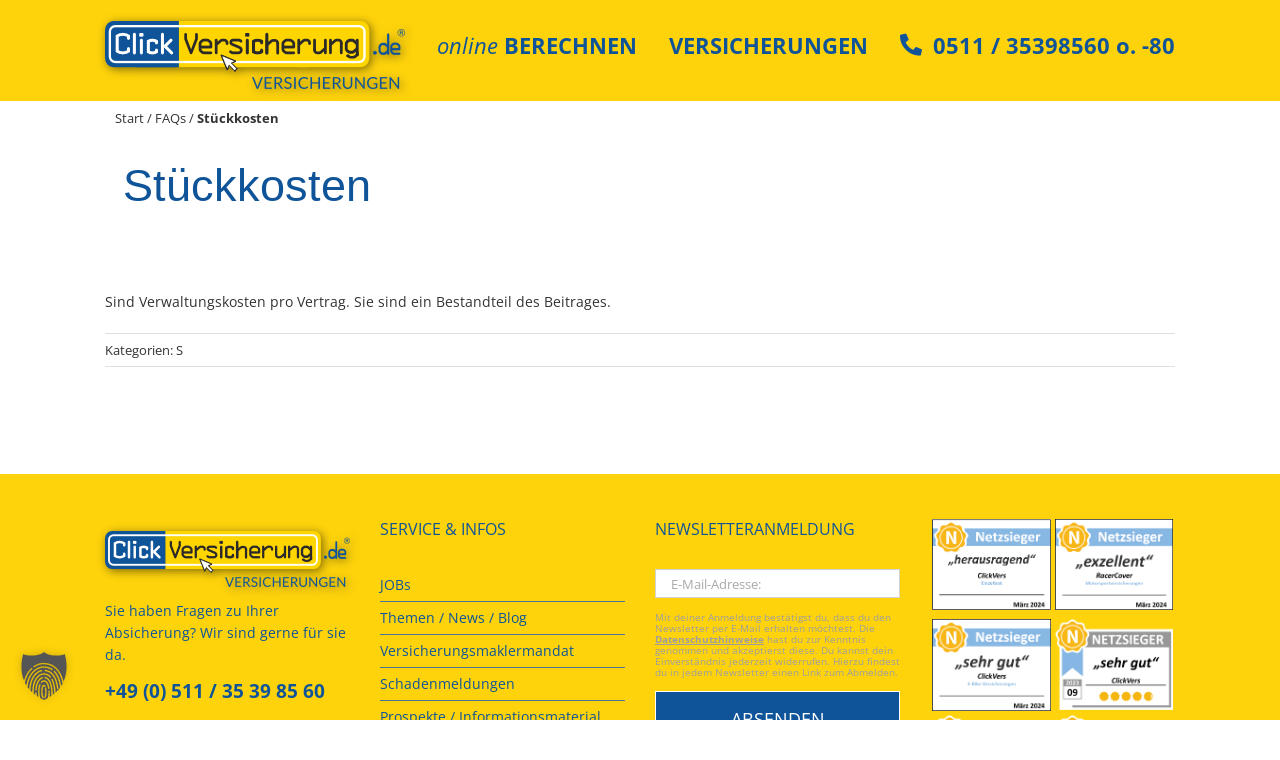

--- FILE ---
content_type: text/html; charset=UTF-8
request_url: https://www.clickvers.de/faq-items/stueckkosten/
body_size: 21330
content:
<!DOCTYPE html>
<html class="avada-html-layout-wide avada-html-header-position-top" lang="de" prefix="og: http://ogp.me/ns# fb: http://ogp.me/ns/fb#">
<head>
	<meta http-equiv="X-UA-Compatible" content="IE=edge" />
	<meta http-equiv="Content-Type" content="text/html; charset=utf-8"/>
	<meta name="viewport" content="width=device-width, initial-scale=1" />
	<meta name='robots' content='index, follow, max-image-preview:large, max-snippet:-1, max-video-preview:-1' />

	<!-- This site is optimized with the Yoast SEO Premium plugin v24.1 (Yoast SEO v26.7) - https://yoast.com/wordpress/plugins/seo/ -->
	<title>Stückkosten - Absicherung vom Online-Versicherungsmakler</title>
	<link rel="canonical" href="https://www.clickvers.de/faq-items/stueckkosten/" />
	<meta property="og:locale" content="de_DE" />
	<meta property="og:type" content="article" />
	<meta property="og:title" content="Stückkosten" />
	<meta property="og:description" content="Sind Verwaltungskosten pro Vertrag. Sie sind ein Bestandteil des Beitrages." />
	<meta property="og:url" content="https://www.clickvers.de/faq-items/stueckkosten/" />
	<meta property="og:site_name" content="Absicherung vom Online-Versicherungsmakler" />
	<meta property="article:publisher" content="https://www.facebook.com/clickvers" />
	<meta name="twitter:card" content="summary_large_image" />
	<meta name="twitter:site" content="@ClickVers" />
	<script type="application/ld+json" class="yoast-schema-graph">{"@context":"https://schema.org","@graph":[{"@type":"WebPage","@id":"https://www.clickvers.de/faq-items/stueckkosten/","url":"https://www.clickvers.de/faq-items/stueckkosten/","name":"Stückkosten - Absicherung vom Online-Versicherungsmakler","isPartOf":{"@id":"https://www.clickvers.de/#website"},"datePublished":"2019-04-05T17:04:22+00:00","breadcrumb":{"@id":"https://www.clickvers.de/faq-items/stueckkosten/#breadcrumb"},"inLanguage":"de","potentialAction":[{"@type":"ReadAction","target":["https://www.clickvers.de/faq-items/stueckkosten/"]}]},{"@type":"BreadcrumbList","@id":"https://www.clickvers.de/faq-items/stueckkosten/#breadcrumb","itemListElement":[{"@type":"ListItem","position":1,"name":"Start","item":"https://www.clickvers.de/"},{"@type":"ListItem","position":2,"name":"FAQs","item":"https://www.clickvers.de/faq-items/"},{"@type":"ListItem","position":3,"name":"Stückkosten"}]},{"@type":"WebSite","@id":"https://www.clickvers.de/#website","url":"https://www.clickvers.de/","name":"Absicherung vom Online-Versicherungsmakler","description":"Ein Service der JODEXNIS Versicherungsmakler GmbH in Hannover","publisher":{"@id":"https://www.clickvers.de/#organization"},"potentialAction":[{"@type":"SearchAction","target":{"@type":"EntryPoint","urlTemplate":"https://www.clickvers.de/?s={search_term_string}"},"query-input":{"@type":"PropertyValueSpecification","valueRequired":true,"valueName":"search_term_string"}}],"inLanguage":"de"},{"@type":"Organization","@id":"https://www.clickvers.de/#organization","name":"JODEXNIS Versicherungsmakler GmbH","url":"https://www.clickvers.de/","logo":{"@type":"ImageObject","inLanguage":"de","@id":"https://www.clickvers.de/#/schema/logo/image/","url":"https://www.clickvers.de/wp-content/uploads/2014/12/apple-touch-icon.png","contentUrl":"https://www.clickvers.de/wp-content/uploads/2014/12/apple-touch-icon.png","width":57,"height":57,"caption":"JODEXNIS Versicherungsmakler GmbH"},"image":{"@id":"https://www.clickvers.de/#/schema/logo/image/"},"sameAs":["https://www.facebook.com/clickvers","https://x.com/ClickVers","https://www.youtube.com/channel/UCPxggQrXYgB3469N9MrG5zA"]}]}</script>
	<!-- / Yoast SEO Premium plugin. -->


<link rel='dns-prefetch' href='//www.clickvers.de' />
<link rel='dns-prefetch' href='//widgetlogic.org' />
<link rel="alternate" type="application/rss+xml" title="Absicherung vom Online-Versicherungsmakler &raquo; Feed" href="https://www.clickvers.de/feed/" />
<link rel="alternate" type="application/rss+xml" title="Absicherung vom Online-Versicherungsmakler &raquo; Kommentar-Feed" href="https://www.clickvers.de/comments/feed/" />
								<link rel="icon" href="https://www.clickvers.de/wp-content/uploads/2014/12/favicon.ico" type="image/x-icon" />
		
					<!-- Apple Touch Icon -->
						<link rel="apple-touch-icon" sizes="180x180" href="https://www.clickvers.de/wp-content/uploads/2014/12/apple-touch-icon-114x114.png" type="image/png">
		
					<!-- Android Icon -->
						<link rel="icon" sizes="192x192" href="https://www.clickvers.de/wp-content/uploads/2014/12/apple-touch-icon.png" type="image/png">
		
					<!-- MS Edge Icon -->
						<meta name="msapplication-TileImage" content="https://www.clickvers.de/wp-content/uploads/2014/12/apple-touch-icon-72x72.png" type="image/png">
				<link rel="alternate" title="oEmbed (JSON)" type="application/json+oembed" href="https://www.clickvers.de/wp-json/oembed/1.0/embed?url=https%3A%2F%2Fwww.clickvers.de%2Ffaq-items%2Fstueckkosten%2F" />
<link rel="alternate" title="oEmbed (XML)" type="text/xml+oembed" href="https://www.clickvers.de/wp-json/oembed/1.0/embed?url=https%3A%2F%2Fwww.clickvers.de%2Ffaq-items%2Fstueckkosten%2F&#038;format=xml" />
					<meta name="description" content="Sind Verwaltungskosten pro Vertrag. Sie sind ein Bestandteil des Beitrages."/>
				
		<meta property="og:locale" content="de_DE"/>
		<meta property="og:type" content="article"/>
		<meta property="og:site_name" content="Absicherung vom Online-Versicherungsmakler"/>
		<meta property="og:title" content="Stückkosten - Absicherung vom Online-Versicherungsmakler"/>
				<meta property="og:description" content="Sind Verwaltungskosten pro Vertrag. Sie sind ein Bestandteil des Beitrages."/>
				<meta property="og:url" content="https://www.clickvers.de/faq-items/stueckkosten/"/>
																				<meta property="og:image" content="https://www.clickvers.de/wp-content/uploads/2025/12/ClickVersicherung-LogoNewBlueTxt-300x68y.png"/>
		<meta property="og:image:width" content="300"/>
		<meta property="og:image:height" content="68"/>
		<meta property="og:image:type" content="image/png"/>
				<style id='wp-img-auto-sizes-contain-inline-css' type='text/css'>
img:is([sizes=auto i],[sizes^="auto," i]){contain-intrinsic-size:3000px 1500px}
/*# sourceURL=wp-img-auto-sizes-contain-inline-css */
</style>
<link rel='stylesheet' id='block-widget-css' href='https://www.clickvers.de/wp-content/plugins/widget-logic/block_widget/css/widget.css?ver=1725011464' type='text/css' media='all' />
<link rel='stylesheet' id='cforms2-css' href='https://www.clickvers.de/wp-content/plugins/cforms2/styling/../../cforms-custom/wide_form-clickvers.css?ver=15.1.1' type='text/css' media='all' />
<link rel='stylesheet' id='borlabs-cookie-custom-css' href='https://www.clickvers.de/wp-content/cache/borlabs-cookie/1/borlabs-cookie-1-de.css?ver=3.3.23-76' type='text/css' media='all' />
<link rel='stylesheet' id='fusion-dynamic-css-css' href='https://www.clickvers.de/wp-content/uploads/fusion-styles/c61784d3574d905903fec5c7c921fc63.min.css?ver=3.14.2' type='text/css' media='all' />
<script type="text/javascript" data-cfasync="false" src="https://www.clickvers.de/wp-includes/js/jquery/jquery.min.js?ver=3.7.1" id="jquery-core-js"></script>
<script type="text/javascript" id="cforms2-js-extra">
/* <![CDATA[ */
var cforms2_ajax = {"url":"https://www.clickvers.de/wp-admin/admin-ajax.php","nonces":{"submitcform":"1c351a41b1"}};
//# sourceURL=cforms2-js-extra
/* ]]> */
</script>
<script type="text/javascript" data-cfasync="false" src="https://www.clickvers.de/wp-content/plugins/cforms2/js/cforms.js?ver=15.1.1" id="cforms2-js"></script>
<script data-no-optimize="1" data-no-minify="1" type="text/javascript" data-cfasync="false" src="https://www.clickvers.de/wp-content/cache/borlabs-cookie/1/borlabs-cookie-config-de.json.js?ver=3.3.23-98" id="borlabs-cookie-config-js"></script>
<script data-no-optimize="1" data-no-minify="1" type="text/javascript" data-cfasync="false" src="https://www.clickvers.de/wp-content/plugins/borlabs-cookie/assets/javascript/borlabs-cookie-prioritize.min.js?ver=3.3.23" id="borlabs-cookie-prioritize-js"></script>
<link rel="https://api.w.org/" href="https://www.clickvers.de/wp-json/" /><link rel="alternate" title="JSON" type="application/json" href="https://www.clickvers.de/wp-json/wp/v2/avada_faq/19406" /><link rel='shortlink' href='https://www.clickvers.de/?p=19406' />
<style type="text/css" id="css-fb-visibility">@media screen and (max-width: 640px){.fusion-no-small-visibility{display:none !important;}body .sm-text-align-center{text-align:center !important;}body .sm-text-align-left{text-align:left !important;}body .sm-text-align-right{text-align:right !important;}body .sm-text-align-justify{text-align:justify !important;}body .sm-flex-align-center{justify-content:center !important;}body .sm-flex-align-flex-start{justify-content:flex-start !important;}body .sm-flex-align-flex-end{justify-content:flex-end !important;}body .sm-mx-auto{margin-left:auto !important;margin-right:auto !important;}body .sm-ml-auto{margin-left:auto !important;}body .sm-mr-auto{margin-right:auto !important;}body .fusion-absolute-position-small{position:absolute;width:100%;}.awb-sticky.awb-sticky-small{ position: sticky; top: var(--awb-sticky-offset,0); }}@media screen and (min-width: 641px) and (max-width: 1024px){.fusion-no-medium-visibility{display:none !important;}body .md-text-align-center{text-align:center !important;}body .md-text-align-left{text-align:left !important;}body .md-text-align-right{text-align:right !important;}body .md-text-align-justify{text-align:justify !important;}body .md-flex-align-center{justify-content:center !important;}body .md-flex-align-flex-start{justify-content:flex-start !important;}body .md-flex-align-flex-end{justify-content:flex-end !important;}body .md-mx-auto{margin-left:auto !important;margin-right:auto !important;}body .md-ml-auto{margin-left:auto !important;}body .md-mr-auto{margin-right:auto !important;}body .fusion-absolute-position-medium{position:absolute;width:100%;}.awb-sticky.awb-sticky-medium{ position: sticky; top: var(--awb-sticky-offset,0); }}@media screen and (min-width: 1025px){.fusion-no-large-visibility{display:none !important;}body .lg-text-align-center{text-align:center !important;}body .lg-text-align-left{text-align:left !important;}body .lg-text-align-right{text-align:right !important;}body .lg-text-align-justify{text-align:justify !important;}body .lg-flex-align-center{justify-content:center !important;}body .lg-flex-align-flex-start{justify-content:flex-start !important;}body .lg-flex-align-flex-end{justify-content:flex-end !important;}body .lg-mx-auto{margin-left:auto !important;margin-right:auto !important;}body .lg-ml-auto{margin-left:auto !important;}body .lg-mr-auto{margin-right:auto !important;}body .fusion-absolute-position-large{position:absolute;width:100%;}.awb-sticky.awb-sticky-large{ position: sticky; top: var(--awb-sticky-offset,0); }}</style><script data-no-optimize="1" data-no-minify="1" data-cfasync="false" data-borlabs-cookie-script-blocker-ignore>
    (function () {
        if ('0' === '1' && '1' === '1') {
            window['gtag_enable_tcf_support'] = true;
        }
        window.dataLayer = window.dataLayer || [];
        if (typeof window.gtag !== 'function') {
            window.gtag = function () {
                window.dataLayer.push(arguments);
            };
        }
        gtag('set', 'developer_id.dYjRjMm', true);
        if ('1' === '1') {
            let getCookieValue = function (name) {
                return document.cookie.match('(^|;)\\s*' + name + '\\s*=\\s*([^;]+)')?.pop() || '';
            };
            const gtmRegionsData = '{{ google-tag-manager-cm-regional-defaults }}';
            let gtmRegions = [];
            if (gtmRegionsData !== '\{\{ google-tag-manager-cm-regional-defaults \}\}') {
                gtmRegions = JSON.parse(gtmRegionsData);
            }
            let defaultRegion = null;
            for (let gtmRegionIndex in gtmRegions) {
                let gtmRegion = gtmRegions[gtmRegionIndex];
                if (gtmRegion['google-tag-manager-cm-region'] === '') {
                    defaultRegion = gtmRegion;
                } else {
                    gtag('consent', 'default', {
                        'ad_storage': gtmRegion['google-tag-manager-cm-default-ad-storage'],
                        'ad_user_data': gtmRegion['google-tag-manager-cm-default-ad-user-data'],
                        'ad_personalization': gtmRegion['google-tag-manager-cm-default-ad-personalization'],
                        'analytics_storage': gtmRegion['google-tag-manager-cm-default-analytics-storage'],
                        'functionality_storage': gtmRegion['google-tag-manager-cm-default-functionality-storage'],
                        'personalization_storage': gtmRegion['google-tag-manager-cm-default-personalization-storage'],
                        'security_storage': gtmRegion['google-tag-manager-cm-default-security-storage'],
                        'region': gtmRegion['google-tag-manager-cm-region'].toUpperCase().split(','),
						'wait_for_update': 500,
                    });
                }
            }
            let cookieValue = getCookieValue('borlabs-cookie-gcs');
            let consentsFromCookie = {};
            if (cookieValue !== '') {
                consentsFromCookie = JSON.parse(decodeURIComponent(cookieValue));
            }
            let defaultValues = {
                'ad_storage': defaultRegion === null ? 'denied' : defaultRegion['google-tag-manager-cm-default-ad-storage'],
                'ad_user_data': defaultRegion === null ? 'denied' : defaultRegion['google-tag-manager-cm-default-ad-user-data'],
                'ad_personalization': defaultRegion === null ? 'denied' : defaultRegion['google-tag-manager-cm-default-ad-personalization'],
                'analytics_storage': defaultRegion === null ? 'denied' : defaultRegion['google-tag-manager-cm-default-analytics-storage'],
                'functionality_storage': defaultRegion === null ? 'denied' : defaultRegion['google-tag-manager-cm-default-functionality-storage'],
                'personalization_storage': defaultRegion === null ? 'denied' : defaultRegion['google-tag-manager-cm-default-personalization-storage'],
                'security_storage': defaultRegion === null ? 'denied' : defaultRegion['google-tag-manager-cm-default-security-storage'],
                'wait_for_update': 500,
            };
            gtag('consent', 'default', {...defaultValues, ...consentsFromCookie});
            gtag('set', 'ads_data_redaction', true);
        }

        if ('1' === '1') {
            let url = new URL(window.location.href);

            if ((url.searchParams.has('gtm_debug') && url.searchParams.get('gtm_debug') !== '') || document.cookie.indexOf('__TAG_ASSISTANT=') !== -1 || document.documentElement.hasAttribute('data-tag-assistant-present')) {
                /* GTM block start */
                (function(w,d,s,l,i){w[l]=w[l]||[];w[l].push({'gtm.start':
                        new Date().getTime(),event:'gtm.js'});var f=d.getElementsByTagName(s)[0],
                    j=d.createElement(s),dl=l!='dataLayer'?'&l='+l:'';j.async=true;j.src=
                    'https://www.googletagmanager.com/gtm.js?id='+i+dl;f.parentNode.insertBefore(j,f);
                })(window,document,'script','dataLayer','GTM-TGZ95NH');
                /* GTM block end */
            } else {
                /* GTM block start */
                (function(w,d,s,l,i){w[l]=w[l]||[];w[l].push({'gtm.start':
                        new Date().getTime(),event:'gtm.js'});var f=d.getElementsByTagName(s)[0],
                    j=d.createElement(s),dl=l!='dataLayer'?'&l='+l:'';j.async=true;j.src=
                    'https://www.clickvers.de/wp-content/uploads/borlabs-cookie/' + i + '.js?ver=zqy63r88';f.parentNode.insertBefore(j,f);
                })(window,document,'script','dataLayer','GTM-TGZ95NH');
                /* GTM block end */
            }
        }


        let borlabsCookieConsentChangeHandler = function () {
            window.dataLayer = window.dataLayer || [];
            if (typeof window.gtag !== 'function') {
                window.gtag = function() {
                    window.dataLayer.push(arguments);
                };
            }

            let consents = BorlabsCookie.Cookie.getPluginCookie().consents;

            if ('1' === '1') {
                let gtmConsents = {};
                let customConsents = {};

				let services = BorlabsCookie.Services._services;

				for (let service in services) {
					if (service !== 'borlabs-cookie') {
						customConsents['borlabs_cookie_' + service.replaceAll('-', '_')] = BorlabsCookie.Consents.hasConsent(service) ? 'granted' : 'denied';
					}
				}

                if ('0' === '1') {
                    gtmConsents = {
                        'analytics_storage': BorlabsCookie.Consents.hasConsentForServiceGroup('statistics') === true ? 'granted' : 'denied',
                        'functionality_storage': BorlabsCookie.Consents.hasConsentForServiceGroup('statistics') === true ? 'granted' : 'denied',
                        'personalization_storage': BorlabsCookie.Consents.hasConsentForServiceGroup('marketing') === true ? 'granted' : 'denied',
                        'security_storage': BorlabsCookie.Consents.hasConsentForServiceGroup('statistics') === true ? 'granted' : 'denied',
                    };
                } else {
                    gtmConsents = {
                        'ad_storage': BorlabsCookie.Consents.hasConsentForServiceGroup('marketing') === true ? 'granted' : 'denied',
                        'ad_user_data': BorlabsCookie.Consents.hasConsentForServiceGroup('marketing') === true ? 'granted' : 'denied',
                        'ad_personalization': BorlabsCookie.Consents.hasConsentForServiceGroup('marketing') === true ? 'granted' : 'denied',
                        'analytics_storage': BorlabsCookie.Consents.hasConsentForServiceGroup('statistics') === true ? 'granted' : 'denied',
                        'functionality_storage': BorlabsCookie.Consents.hasConsentForServiceGroup('statistics') === true ? 'granted' : 'denied',
                        'personalization_storage': BorlabsCookie.Consents.hasConsentForServiceGroup('marketing') === true ? 'granted' : 'denied',
                        'security_storage': BorlabsCookie.Consents.hasConsentForServiceGroup('statistics') === true ? 'granted' : 'denied',
                    };
                }
                BorlabsCookie.CookieLibrary.setCookie(
                    'borlabs-cookie-gcs',
                    JSON.stringify(gtmConsents),
                    BorlabsCookie.Settings.automaticCookieDomainAndPath.value ? '' : BorlabsCookie.Settings.cookieDomain.value,
                    BorlabsCookie.Settings.cookiePath.value,
                    BorlabsCookie.Cookie.getPluginCookie().expires,
                    BorlabsCookie.Settings.cookieSecure.value,
                    BorlabsCookie.Settings.cookieSameSite.value
                );
                gtag('consent', 'update', {...gtmConsents, ...customConsents});
            }


            for (let serviceGroup in consents) {
                for (let service of consents[serviceGroup]) {
                    if (!window.BorlabsCookieGtmPackageSentEvents.includes(service) && service !== 'borlabs-cookie') {
                        window.dataLayer.push({
                            event: 'borlabs-cookie-opt-in-' + service,
                        });
                        window.BorlabsCookieGtmPackageSentEvents.push(service);
                    }
                }
            }
            let afterConsentsEvent = document.createEvent('Event');
            afterConsentsEvent.initEvent('borlabs-cookie-google-tag-manager-after-consents', true, true);
            document.dispatchEvent(afterConsentsEvent);
        };
        window.BorlabsCookieGtmPackageSentEvents = [];
        document.addEventListener('borlabs-cookie-consent-saved', borlabsCookieConsentChangeHandler);
        document.addEventListener('borlabs-cookie-handle-unblock', borlabsCookieConsentChangeHandler);
    })();
</script><meta name="generator" content="Powered by Slider Revolution 6.7.39 - responsive, Mobile-Friendly Slider Plugin for WordPress with comfortable drag and drop interface." />
<script>function setREVStartSize(e){
			//window.requestAnimationFrame(function() {
				window.RSIW = window.RSIW===undefined ? window.innerWidth : window.RSIW;
				window.RSIH = window.RSIH===undefined ? window.innerHeight : window.RSIH;
				try {
					var pw = document.getElementById(e.c).parentNode.offsetWidth,
						newh;
					pw = pw===0 || isNaN(pw) || (e.l=="fullwidth" || e.layout=="fullwidth") ? window.RSIW : pw;
					e.tabw = e.tabw===undefined ? 0 : parseInt(e.tabw);
					e.thumbw = e.thumbw===undefined ? 0 : parseInt(e.thumbw);
					e.tabh = e.tabh===undefined ? 0 : parseInt(e.tabh);
					e.thumbh = e.thumbh===undefined ? 0 : parseInt(e.thumbh);
					e.tabhide = e.tabhide===undefined ? 0 : parseInt(e.tabhide);
					e.thumbhide = e.thumbhide===undefined ? 0 : parseInt(e.thumbhide);
					e.mh = e.mh===undefined || e.mh=="" || e.mh==="auto" ? 0 : parseInt(e.mh,0);
					if(e.layout==="fullscreen" || e.l==="fullscreen")
						newh = Math.max(e.mh,window.RSIH);
					else{
						e.gw = Array.isArray(e.gw) ? e.gw : [e.gw];
						for (var i in e.rl) if (e.gw[i]===undefined || e.gw[i]===0) e.gw[i] = e.gw[i-1];
						e.gh = e.el===undefined || e.el==="" || (Array.isArray(e.el) && e.el.length==0)? e.gh : e.el;
						e.gh = Array.isArray(e.gh) ? e.gh : [e.gh];
						for (var i in e.rl) if (e.gh[i]===undefined || e.gh[i]===0) e.gh[i] = e.gh[i-1];
											
						var nl = new Array(e.rl.length),
							ix = 0,
							sl;
						e.tabw = e.tabhide>=pw ? 0 : e.tabw;
						e.thumbw = e.thumbhide>=pw ? 0 : e.thumbw;
						e.tabh = e.tabhide>=pw ? 0 : e.tabh;
						e.thumbh = e.thumbhide>=pw ? 0 : e.thumbh;
						for (var i in e.rl) nl[i] = e.rl[i]<window.RSIW ? 0 : e.rl[i];
						sl = nl[0];
						for (var i in nl) if (sl>nl[i] && nl[i]>0) { sl = nl[i]; ix=i;}
						var m = pw>(e.gw[ix]+e.tabw+e.thumbw) ? 1 : (pw-(e.tabw+e.thumbw)) / (e.gw[ix]);
						newh =  (e.gh[ix] * m) + (e.tabh + e.thumbh);
					}
					var el = document.getElementById(e.c);
					if (el!==null && el) el.style.height = newh+"px";
					el = document.getElementById(e.c+"_wrapper");
					if (el!==null && el) {
						el.style.height = newh+"px";
						el.style.display = "block";
					}
				} catch(e){
					console.log("Failure at Presize of Slider:" + e)
				}
			//});
		  };</script>
		<script type="text/javascript">
			var doc = document.documentElement;
			doc.setAttribute( 'data-useragent', navigator.userAgent );
		</script>
		
	<style id='global-styles-inline-css' type='text/css'>
:root{--wp--preset--aspect-ratio--square: 1;--wp--preset--aspect-ratio--4-3: 4/3;--wp--preset--aspect-ratio--3-4: 3/4;--wp--preset--aspect-ratio--3-2: 3/2;--wp--preset--aspect-ratio--2-3: 2/3;--wp--preset--aspect-ratio--16-9: 16/9;--wp--preset--aspect-ratio--9-16: 9/16;--wp--preset--color--black: #000000;--wp--preset--color--cyan-bluish-gray: #abb8c3;--wp--preset--color--white: #ffffff;--wp--preset--color--pale-pink: #f78da7;--wp--preset--color--vivid-red: #cf2e2e;--wp--preset--color--luminous-vivid-orange: #ff6900;--wp--preset--color--luminous-vivid-amber: #fcb900;--wp--preset--color--light-green-cyan: #7bdcb5;--wp--preset--color--vivid-green-cyan: #00d084;--wp--preset--color--pale-cyan-blue: #8ed1fc;--wp--preset--color--vivid-cyan-blue: #0693e3;--wp--preset--color--vivid-purple: #9b51e0;--wp--preset--color--awb-color-1: #ffffff;--wp--preset--color--awb-color-2: #f6f6f6;--wp--preset--color--awb-color-3: #e0dede;--wp--preset--color--awb-color-4: #fed30c;--wp--preset--color--awb-color-5: #a0ce4e;--wp--preset--color--awb-color-6: #747474;--wp--preset--color--awb-color-7: #0f5499;--wp--preset--color--awb-color-8: #333333;--wp--preset--color--awb-color-custom-10: #ebeaea;--wp--preset--color--awb-color-custom-11: #f2f2f2;--wp--preset--color--awb-color-custom-12: rgba(235,234,234,0.8);--wp--preset--color--awb-color-custom-13: #000000;--wp--preset--color--awb-color-custom-14: #cccccc;--wp--preset--color--awb-color-custom-15: #dddddd;--wp--preset--color--awb-color-custom-16: #d2d2d2;--wp--preset--color--awb-color-custom-17: #e8e8e8;--wp--preset--color--awb-color-custom-18: #f9f9f9;--wp--preset--gradient--vivid-cyan-blue-to-vivid-purple: linear-gradient(135deg,rgb(6,147,227) 0%,rgb(155,81,224) 100%);--wp--preset--gradient--light-green-cyan-to-vivid-green-cyan: linear-gradient(135deg,rgb(122,220,180) 0%,rgb(0,208,130) 100%);--wp--preset--gradient--luminous-vivid-amber-to-luminous-vivid-orange: linear-gradient(135deg,rgb(252,185,0) 0%,rgb(255,105,0) 100%);--wp--preset--gradient--luminous-vivid-orange-to-vivid-red: linear-gradient(135deg,rgb(255,105,0) 0%,rgb(207,46,46) 100%);--wp--preset--gradient--very-light-gray-to-cyan-bluish-gray: linear-gradient(135deg,rgb(238,238,238) 0%,rgb(169,184,195) 100%);--wp--preset--gradient--cool-to-warm-spectrum: linear-gradient(135deg,rgb(74,234,220) 0%,rgb(151,120,209) 20%,rgb(207,42,186) 40%,rgb(238,44,130) 60%,rgb(251,105,98) 80%,rgb(254,248,76) 100%);--wp--preset--gradient--blush-light-purple: linear-gradient(135deg,rgb(255,206,236) 0%,rgb(152,150,240) 100%);--wp--preset--gradient--blush-bordeaux: linear-gradient(135deg,rgb(254,205,165) 0%,rgb(254,45,45) 50%,rgb(107,0,62) 100%);--wp--preset--gradient--luminous-dusk: linear-gradient(135deg,rgb(255,203,112) 0%,rgb(199,81,192) 50%,rgb(65,88,208) 100%);--wp--preset--gradient--pale-ocean: linear-gradient(135deg,rgb(255,245,203) 0%,rgb(182,227,212) 50%,rgb(51,167,181) 100%);--wp--preset--gradient--electric-grass: linear-gradient(135deg,rgb(202,248,128) 0%,rgb(113,206,126) 100%);--wp--preset--gradient--midnight: linear-gradient(135deg,rgb(2,3,129) 0%,rgb(40,116,252) 100%);--wp--preset--font-size--small: 8.25px;--wp--preset--font-size--medium: 20px;--wp--preset--font-size--large: 16.5px;--wp--preset--font-size--x-large: 42px;--wp--preset--font-size--normal: 11px;--wp--preset--font-size--xlarge: 22px;--wp--preset--font-size--huge: 33px;--wp--preset--spacing--20: 0.44rem;--wp--preset--spacing--30: 0.67rem;--wp--preset--spacing--40: 1rem;--wp--preset--spacing--50: 1.5rem;--wp--preset--spacing--60: 2.25rem;--wp--preset--spacing--70: 3.38rem;--wp--preset--spacing--80: 5.06rem;--wp--preset--shadow--natural: 6px 6px 9px rgba(0, 0, 0, 0.2);--wp--preset--shadow--deep: 12px 12px 50px rgba(0, 0, 0, 0.4);--wp--preset--shadow--sharp: 6px 6px 0px rgba(0, 0, 0, 0.2);--wp--preset--shadow--outlined: 6px 6px 0px -3px rgb(255, 255, 255), 6px 6px rgb(0, 0, 0);--wp--preset--shadow--crisp: 6px 6px 0px rgb(0, 0, 0);}:where(.is-layout-flex){gap: 0.5em;}:where(.is-layout-grid){gap: 0.5em;}body .is-layout-flex{display: flex;}.is-layout-flex{flex-wrap: wrap;align-items: center;}.is-layout-flex > :is(*, div){margin: 0;}body .is-layout-grid{display: grid;}.is-layout-grid > :is(*, div){margin: 0;}:where(.wp-block-columns.is-layout-flex){gap: 2em;}:where(.wp-block-columns.is-layout-grid){gap: 2em;}:where(.wp-block-post-template.is-layout-flex){gap: 1.25em;}:where(.wp-block-post-template.is-layout-grid){gap: 1.25em;}.has-black-color{color: var(--wp--preset--color--black) !important;}.has-cyan-bluish-gray-color{color: var(--wp--preset--color--cyan-bluish-gray) !important;}.has-white-color{color: var(--wp--preset--color--white) !important;}.has-pale-pink-color{color: var(--wp--preset--color--pale-pink) !important;}.has-vivid-red-color{color: var(--wp--preset--color--vivid-red) !important;}.has-luminous-vivid-orange-color{color: var(--wp--preset--color--luminous-vivid-orange) !important;}.has-luminous-vivid-amber-color{color: var(--wp--preset--color--luminous-vivid-amber) !important;}.has-light-green-cyan-color{color: var(--wp--preset--color--light-green-cyan) !important;}.has-vivid-green-cyan-color{color: var(--wp--preset--color--vivid-green-cyan) !important;}.has-pale-cyan-blue-color{color: var(--wp--preset--color--pale-cyan-blue) !important;}.has-vivid-cyan-blue-color{color: var(--wp--preset--color--vivid-cyan-blue) !important;}.has-vivid-purple-color{color: var(--wp--preset--color--vivid-purple) !important;}.has-black-background-color{background-color: var(--wp--preset--color--black) !important;}.has-cyan-bluish-gray-background-color{background-color: var(--wp--preset--color--cyan-bluish-gray) !important;}.has-white-background-color{background-color: var(--wp--preset--color--white) !important;}.has-pale-pink-background-color{background-color: var(--wp--preset--color--pale-pink) !important;}.has-vivid-red-background-color{background-color: var(--wp--preset--color--vivid-red) !important;}.has-luminous-vivid-orange-background-color{background-color: var(--wp--preset--color--luminous-vivid-orange) !important;}.has-luminous-vivid-amber-background-color{background-color: var(--wp--preset--color--luminous-vivid-amber) !important;}.has-light-green-cyan-background-color{background-color: var(--wp--preset--color--light-green-cyan) !important;}.has-vivid-green-cyan-background-color{background-color: var(--wp--preset--color--vivid-green-cyan) !important;}.has-pale-cyan-blue-background-color{background-color: var(--wp--preset--color--pale-cyan-blue) !important;}.has-vivid-cyan-blue-background-color{background-color: var(--wp--preset--color--vivid-cyan-blue) !important;}.has-vivid-purple-background-color{background-color: var(--wp--preset--color--vivid-purple) !important;}.has-black-border-color{border-color: var(--wp--preset--color--black) !important;}.has-cyan-bluish-gray-border-color{border-color: var(--wp--preset--color--cyan-bluish-gray) !important;}.has-white-border-color{border-color: var(--wp--preset--color--white) !important;}.has-pale-pink-border-color{border-color: var(--wp--preset--color--pale-pink) !important;}.has-vivid-red-border-color{border-color: var(--wp--preset--color--vivid-red) !important;}.has-luminous-vivid-orange-border-color{border-color: var(--wp--preset--color--luminous-vivid-orange) !important;}.has-luminous-vivid-amber-border-color{border-color: var(--wp--preset--color--luminous-vivid-amber) !important;}.has-light-green-cyan-border-color{border-color: var(--wp--preset--color--light-green-cyan) !important;}.has-vivid-green-cyan-border-color{border-color: var(--wp--preset--color--vivid-green-cyan) !important;}.has-pale-cyan-blue-border-color{border-color: var(--wp--preset--color--pale-cyan-blue) !important;}.has-vivid-cyan-blue-border-color{border-color: var(--wp--preset--color--vivid-cyan-blue) !important;}.has-vivid-purple-border-color{border-color: var(--wp--preset--color--vivid-purple) !important;}.has-vivid-cyan-blue-to-vivid-purple-gradient-background{background: var(--wp--preset--gradient--vivid-cyan-blue-to-vivid-purple) !important;}.has-light-green-cyan-to-vivid-green-cyan-gradient-background{background: var(--wp--preset--gradient--light-green-cyan-to-vivid-green-cyan) !important;}.has-luminous-vivid-amber-to-luminous-vivid-orange-gradient-background{background: var(--wp--preset--gradient--luminous-vivid-amber-to-luminous-vivid-orange) !important;}.has-luminous-vivid-orange-to-vivid-red-gradient-background{background: var(--wp--preset--gradient--luminous-vivid-orange-to-vivid-red) !important;}.has-very-light-gray-to-cyan-bluish-gray-gradient-background{background: var(--wp--preset--gradient--very-light-gray-to-cyan-bluish-gray) !important;}.has-cool-to-warm-spectrum-gradient-background{background: var(--wp--preset--gradient--cool-to-warm-spectrum) !important;}.has-blush-light-purple-gradient-background{background: var(--wp--preset--gradient--blush-light-purple) !important;}.has-blush-bordeaux-gradient-background{background: var(--wp--preset--gradient--blush-bordeaux) !important;}.has-luminous-dusk-gradient-background{background: var(--wp--preset--gradient--luminous-dusk) !important;}.has-pale-ocean-gradient-background{background: var(--wp--preset--gradient--pale-ocean) !important;}.has-electric-grass-gradient-background{background: var(--wp--preset--gradient--electric-grass) !important;}.has-midnight-gradient-background{background: var(--wp--preset--gradient--midnight) !important;}.has-small-font-size{font-size: var(--wp--preset--font-size--small) !important;}.has-medium-font-size{font-size: var(--wp--preset--font-size--medium) !important;}.has-large-font-size{font-size: var(--wp--preset--font-size--large) !important;}.has-x-large-font-size{font-size: var(--wp--preset--font-size--x-large) !important;}
/*# sourceURL=global-styles-inline-css */
</style>
<link rel='stylesheet' id='wp-block-library-css' href='https://www.clickvers.de/wp-includes/css/dist/block-library/style.min.css?ver=6.9' type='text/css' media='all' />
<style id='wp-block-library-inline-css' type='text/css'>
/*wp_block_styles_on_demand_placeholder:697273eca2630*/
/*# sourceURL=wp-block-library-inline-css */
</style>
<style id='wp-block-library-theme-inline-css' type='text/css'>
.wp-block-audio :where(figcaption){color:#555;font-size:13px;text-align:center}.is-dark-theme .wp-block-audio :where(figcaption){color:#ffffffa6}.wp-block-audio{margin:0 0 1em}.wp-block-code{border:1px solid #ccc;border-radius:4px;font-family:Menlo,Consolas,monaco,monospace;padding:.8em 1em}.wp-block-embed :where(figcaption){color:#555;font-size:13px;text-align:center}.is-dark-theme .wp-block-embed :where(figcaption){color:#ffffffa6}.wp-block-embed{margin:0 0 1em}.blocks-gallery-caption{color:#555;font-size:13px;text-align:center}.is-dark-theme .blocks-gallery-caption{color:#ffffffa6}:root :where(.wp-block-image figcaption){color:#555;font-size:13px;text-align:center}.is-dark-theme :root :where(.wp-block-image figcaption){color:#ffffffa6}.wp-block-image{margin:0 0 1em}.wp-block-pullquote{border-bottom:4px solid;border-top:4px solid;color:currentColor;margin-bottom:1.75em}.wp-block-pullquote :where(cite),.wp-block-pullquote :where(footer),.wp-block-pullquote__citation{color:currentColor;font-size:.8125em;font-style:normal;text-transform:uppercase}.wp-block-quote{border-left:.25em solid;margin:0 0 1.75em;padding-left:1em}.wp-block-quote cite,.wp-block-quote footer{color:currentColor;font-size:.8125em;font-style:normal;position:relative}.wp-block-quote:where(.has-text-align-right){border-left:none;border-right:.25em solid;padding-left:0;padding-right:1em}.wp-block-quote:where(.has-text-align-center){border:none;padding-left:0}.wp-block-quote.is-large,.wp-block-quote.is-style-large,.wp-block-quote:where(.is-style-plain){border:none}.wp-block-search .wp-block-search__label{font-weight:700}.wp-block-search__button{border:1px solid #ccc;padding:.375em .625em}:where(.wp-block-group.has-background){padding:1.25em 2.375em}.wp-block-separator.has-css-opacity{opacity:.4}.wp-block-separator{border:none;border-bottom:2px solid;margin-left:auto;margin-right:auto}.wp-block-separator.has-alpha-channel-opacity{opacity:1}.wp-block-separator:not(.is-style-wide):not(.is-style-dots){width:100px}.wp-block-separator.has-background:not(.is-style-dots){border-bottom:none;height:1px}.wp-block-separator.has-background:not(.is-style-wide):not(.is-style-dots){height:2px}.wp-block-table{margin:0 0 1em}.wp-block-table td,.wp-block-table th{word-break:normal}.wp-block-table :where(figcaption){color:#555;font-size:13px;text-align:center}.is-dark-theme .wp-block-table :where(figcaption){color:#ffffffa6}.wp-block-video :where(figcaption){color:#555;font-size:13px;text-align:center}.is-dark-theme .wp-block-video :where(figcaption){color:#ffffffa6}.wp-block-video{margin:0 0 1em}:root :where(.wp-block-template-part.has-background){margin-bottom:0;margin-top:0;padding:1.25em 2.375em}
/*# sourceURL=/wp-includes/css/dist/block-library/theme.min.css */
</style>
<style id='classic-theme-styles-inline-css' type='text/css'>
/*! This file is auto-generated */
.wp-block-button__link{color:#fff;background-color:#32373c;border-radius:9999px;box-shadow:none;text-decoration:none;padding:calc(.667em + 2px) calc(1.333em + 2px);font-size:1.125em}.wp-block-file__button{background:#32373c;color:#fff;text-decoration:none}
/*# sourceURL=/wp-includes/css/classic-themes.min.css */
</style>
<link rel='stylesheet' id='rs-plugin-settings-css' href='//www.clickvers.de/wp-content/plugins/revslider/sr6/assets/css/rs6.css?ver=6.7.39' type='text/css' media='all' />
<style id='rs-plugin-settings-inline-css' type='text/css'>
.avada_huge_white_text{position:absolute; color:#ffffff; font-size:130px; line-height:45px; font-family:museoslab500regular;   text-shadow:0px 2px 5px rgba(0,0,0,1)}.avada_huge_black_text{position:absolute; color:#000000; font-size:130px; line-height:45px; font-family:museoslab500regular}.avada_big_black_text{position:absolute; color:#333333; font-size:42px; line-height:45px; font-family:museoslab500regular}.avada_big_white_text{position:absolute; color:#fff; font-size:42px; line-height:45px; font-family:museoslab500regular}.avada_big_black_text_center{position:absolute; color:#333333; font-size:38px; line-height:45px; font-family:museoslab500regular;   text-align:center}.avada_med_green_text{position:absolute; color:#A0CE4E; font-size:24px; line-height:24px; font-family:PTSansRegular,Arial,Helvetica,sans-serif}.avada_small_gray_text{position:absolute; color:#747474; font-size:13px; line-height:20px; font-family:PTSansRegular,Arial,Helvetica,sans-serif}.avada_small_white_text{position:absolute; color:#fff; font-size:13px; line-height:20px; font-family:PTSansRegular,Arial,Helvetica,sans-serif;  text-shadow:0px 2px 5px rgba(0,0,0,0.5); font-weight:700}.avada_block_yellow{position:absolute; color:#fff; text-shadow:none; font-size:22px; line-height:34px; padding:0px 10px; padding-top:1px;margin:0px; border-width:0px; border-style:none; background-color:#FED30C;font-family:PTSansRegular,Arial,Helvetica,sans-serif}.avada_block_black{position:absolute; color:#A0CE4E; text-shadow:none; font-size:22px; line-height:34px; padding:0px 10px; padding-top:1px;margin:0px; border-width:0px; border-style:none; background-color:#000;font-family:PTSansRegular,Arial,Helvetica,sans-serif}.avada_block_green{position:absolute; color:#000; text-shadow:none; font-size:22px; line-height:34px; padding:0px 10px; padding-top:1px;margin:0px; border-width:0px; border-style:none; background-color:#A0CE4E;font-family:PTSansRegular,Arial,Helvetica,sans-serif}.avada_block_white{position:absolute; color:#fff; text-shadow:none; font-size:22px; line-height:34px; padding:0px 10px; padding-top:1px;margin:0px; border-width:0px; border-style:none; background-color:#000;font-family:PTSansRegular,Arial,Helvetica,sans-serif}.avada_block_white_trans{position:absolute; color:#fff; text-shadow:none; font-size:22px; line-height:34px; padding:0px 10px; padding-top:1px;margin:0px; border-width:0px; border-style:none; background-color:rgba(0,0,0,0.6);  font-family:PTSansRegular,Arial,Helvetica,sans-serif}.tp-caption a{color:#ff7302;text-shadow:none;-webkit-transition:all 0.2s ease-out;-moz-transition:all 0.2s ease-out;-o-transition:all 0.2s ease-out;-ms-transition:all 0.2s ease-out}.tp-caption a:hover{color:#ffa902}
/*# sourceURL=rs-plugin-settings-inline-css */
</style>
</head>

<body class="wp-singular avada_faq-template-default single single-avada_faq postid-19406 single-format-standard wp-theme-Avada wp-child-theme-Avada-Child-Theme page-id-19406 fusion-image-hovers fusion-pagination-sizing fusion-button_type-flat fusion-button_span-no fusion-button_gradient-linear avada-image-rollover-circle-no avada-image-rollover-yes avada-image-rollover-direction-bottom fusion-body ltr fusion-sticky-header no-mobile-slidingbar avada-has-rev-slider-styles fusion-sub-menu-fade mobile-logo-pos-left layout-wide-mode avada-has-boxed-modal-shadow-none layout-scroll-offset-full avada-has-zero-margin-offset-top fusion-top-header menu-text-align-left mobile-menu-design-modern fusion-show-pagination-text fusion-header-layout-v1 avada-responsive avada-footer-fx-none avada-menu-highlight-style-bar fusion-search-form-classic fusion-main-menu-search-dropdown fusion-avatar-square avada-sticky-shrinkage avada-dropdown-styles avada-blog-layout-timeline avada-blog-archive-layout-grid avada-header-shadow-no avada-menu-icon-position-left avada-has-megamenu-shadow avada-has-mainmenu-dropdown-divider avada-has-pagetitle-bg-parallax avada-has-titlebar-bar_and_content avada-has-pagination-padding avada-flyout-menu-direction-fade avada-ec-views-v1" data-awb-post-id="19406">
		<a class="skip-link screen-reader-text" href="#content">Zum Inhalt springen</a>

	<div id="boxed-wrapper">
		
		<div id="wrapper" class="fusion-wrapper">
			<div id="home" style="position:relative;top:-1px;"></div>
							
					
			<header class="fusion-header-wrapper">
				<div class="fusion-header-v1 fusion-logo-alignment fusion-logo-left fusion-sticky-menu-1 fusion-sticky-logo-1 fusion-mobile-logo-1  fusion-mobile-menu-design-modern">
					<div class="fusion-header-sticky-height"></div>
<div class="fusion-header">
	<div class="fusion-row">
					<div class="fusion-logo" data-margin-top="0px" data-margin-bottom="12px" data-margin-left="0px" data-margin-right="0px">
			<a class="fusion-logo-link"  href="https://www.clickvers.de/" >

						<!-- standard logo -->
			<img src="https://www.clickvers.de/wp-content/uploads/2025/12/ClickVersicherung-LogoNewBlueTxt-300x68y.png" srcset="https://www.clickvers.de/wp-content/uploads/2025/12/ClickVersicherung-LogoNewBlueTxt-300x68y.png 1x" width="300" height="68" alt="Absicherung vom Online-Versicherungsmakler Logo" data-retina_logo_url="" class="fusion-standard-logo" />

											<!-- mobile logo -->
				<img src="https://www.clickvers.de/wp-content/uploads/2025/12/ClickVersicherung-LogoNewBlueTxt-200x45y.png" srcset="https://www.clickvers.de/wp-content/uploads/2025/12/ClickVersicherung-LogoNewBlueTxt-200x45y.png 1x" width="198" height="45" alt="Absicherung vom Online-Versicherungsmakler Logo" data-retina_logo_url="" class="fusion-mobile-logo" />
			
											<!-- sticky header logo -->
				<img src="https://www.clickvers.de/wp-content/uploads/2025/12/ClickVersicherung-LogoNewBlueTxt-200x45y.png" srcset="https://www.clickvers.de/wp-content/uploads/2025/12/ClickVersicherung-LogoNewBlueTxt-200x45y.png 1x" width="198" height="45" alt="Absicherung vom Online-Versicherungsmakler Logo" data-retina_logo_url="" class="fusion-sticky-logo" />
					</a>
		</div>		<nav class="fusion-main-menu" aria-label="Hauptmenü"><ul id="menu-clickversmain" class="fusion-menu"><li  id="menu-item-5190"  class="menu-item menu-item-type-custom menu-item-object-custom menu-item-has-children menu-item-5190 fusion-megamenu-menu "  data-item-id="5190"><a  class="fusion-bar-highlight"><span class="menu-text"><span style="font-weight:normal;font-style:italic;text-transform:lowercase;">Online</span> Berechnen</span></a><div class="fusion-megamenu-wrapper fusion-columns-6 columns-per-row-6 columns-6 col-span-12"><div class="row"><div class="fusion-megamenu-holder lazyload" style="width:1269.73262px;" data-width="1269.73262px"><ul class="fusion-megamenu"><li  id="menu-item-5252"  class="menu-item menu-item-type-custom menu-item-object-custom menu-item-has-children menu-item-5252 fusion-megamenu-submenu fusion-megamenu-columns-6 col-lg-2 col-md-2 col-sm-2"  style="width:16.853942052776%;"><div class='fusion-megamenu-title'><span class="awb-justify-title">Flug-/Motorsport</span></div><ul class="sub-menu"><li  id="menu-item-5563"  class="menu-item menu-item-type-post_type menu-item-object-versicherung menu-item-5563" ><a  href="https://www.clickvers.de/versicherung/racer-cover-rennfahrer-unfall-versicherung/" class="fusion-bar-highlight"><span><span class="fusion-megamenu-bullet"></span>RacerCover-Renn­fahrer­unfall­versicherung</span></a></li><li  id="menu-item-18694"  class="menu-item menu-item-type-post_type menu-item-object-versicherung menu-item-18694" ><a  href="https://www.clickvers.de/versicherung/racecarcover-rennkaskoversicherung/" class="fusion-bar-highlight"><span><span class="fusion-megamenu-bullet"></span>RaceCarCover-Renn­kasko</span></a></li><li  id="menu-item-18969"  class="displayNone menu-item menu-item-type-post_type menu-item-object-post menu-item-18969"  data-classes="displayNone"><a  href="https://www.clickvers.de/?p=202" class="fusion-bar-highlight"><span><span class="fusion-megamenu-bullet"></span>RacerCover-Tages­unfall­schutz APP</span></a></li><li  id="menu-item-18695"  class="menu-item menu-item-type-post_type menu-item-object-versicherung menu-item-18695" ><a  href="https://www.clickvers.de/versicherung/veranstalter-haftpflicht-versicherung/" class="fusion-bar-highlight"><span><span class="fusion-megamenu-bullet"></span>Veranstalter­haft­pflicht­versicherung</span></a></li><li  id="menu-item-20575"  class="menu-item menu-item-type-post_type menu-item-object-versicherung menu-item-20575" ><a  title="AirCover" href="https://www.clickvers.de/versicherung/aircover-piloten-unfall-versicherung/" class="fusion-bar-highlight"><span><span class="fusion-megamenu-bullet"></span>AirCover-Piloten­unfall­versicherung</span></a></li></ul></li><li  id="menu-item-5854"  class="menu-item menu-item-type-custom menu-item-object-custom menu-item-has-children menu-item-5854 fusion-megamenu-submenu fusion-megamenu-columns-6 col-lg-2 col-md-2 col-sm-2"  style="width:18.539336258054%;"><div class='fusion-megamenu-title'><span class="awb-justify-title">Elektronik/ Fahrrad</span></div><ul class="sub-menu"><li  id="menu-item-20893"  class="menu-item menu-item-type-post_type menu-item-object-versicherung menu-item-20893" ><a  href="https://www.clickvers.de/versicherung/reparaturkosten-versicherung-fuer-haushalt-mobile-geraete-elektronik-etc/" class="fusion-bar-highlight"><span><span class="fusion-megamenu-bullet"></span>Reparaturkosten­versicherung Haushalt, Mobile Geräte, Elektronik, etc.</span></a></li><li  id="menu-item-18472"  class="menu-item menu-item-type-post_type menu-item-object-versicherung menu-item-18472" ><a  href="https://www.clickvers.de/versicherung/versicherung-fuer-hoergeraete/" class="fusion-bar-highlight"><span><span class="fusion-megamenu-bullet"></span>Hörgeräte­vers­icherung</span></a></li><li  id="menu-item-21548"  class="menu-item menu-item-type-post_type menu-item-object-versicherung menu-item-21548" ><a  href="https://www.clickvers.de/versicherung/beamer-versicherung/" class="fusion-bar-highlight"><span><span class="fusion-megamenu-bullet"></span>Beamerversicherung</span></a></li><li  id="menu-item-18929"  class="menu-item menu-item-type-post_type menu-item-object-versicherung menu-item-18929" ><a  href="https://www.clickvers.de/versicherung/handyversicherung/" class="fusion-bar-highlight"><span><span class="fusion-megamenu-bullet"></span>Handyversicherung</span></a></li><li  id="menu-item-7270"  class="menu-item menu-item-type-post_type menu-item-object-versicherung menu-item-7270" ><a  href="https://www.clickvers.de/versicherung/fahrrad-versicherung-auch-fuer-ebikes/" class="fusion-bar-highlight"><span><span class="fusion-megamenu-bullet"></span>Fahrradversicherung</span></a></li><li  id="menu-item-17940"  class="menu-item menu-item-type-post_type menu-item-object-versicherung menu-item-17940" ><a  href="https://www.clickvers.de/versicherung/e-bike-pedelec-online-versicherung/" class="fusion-bar-highlight"><span><span class="fusion-megamenu-bullet"></span>E-Bike/Pedelec­versicherung</span></a></li></ul></li><li  id="menu-item-6622"  class="menu-item menu-item-type-custom menu-item-object-custom menu-item-has-children menu-item-6622 fusion-megamenu-submenu fusion-megamenu-columns-6 col-lg-2 col-md-2 col-sm-2"  style="width:16.853942052776%;"><div class='fusion-megamenu-title'><span class="awb-justify-title">Jagd-/Pferde­sport</span></div><ul class="sub-menu"><li  id="menu-item-6626"  class="menu-item menu-item-type-post_type menu-item-object-versicherung menu-item-6626" ><a  href="https://www.clickvers.de/versicherung/jagdhaftpflichtversicherung/" class="fusion-bar-highlight"><span><span class="fusion-megamenu-bullet"></span>Jagd-Haftpflicht­versicherung</span></a></li><li  id="menu-item-6625"  class="menu-item menu-item-type-post_type menu-item-object-versicherung menu-item-6625" ><a  href="https://www.clickvers.de/versicherung/hundehalter-haftpflicht-versicherung/" class="fusion-bar-highlight"><span><span class="fusion-megamenu-bullet"></span>Hundehalter­haft­pflicht­versicherung</span></a></li><li  id="menu-item-6691"  class="menu-item menu-item-type-post_type menu-item-object-versicherung menu-item-6691" ><a  title="Haustier-Krankenversicherung" href="https://www.clickvers.de/versicherung/haustierkrankenversicherung/" class="fusion-bar-highlight"><span><span class="fusion-megamenu-bullet"></span>Haustier­kranken­versicherung</span></a></li><li  id="menu-item-6692"  class="menu-item menu-item-type-post_type menu-item-object-versicherung menu-item-6692" ><a  href="https://www.clickvers.de/versicherung/haustier-op-kostenversicherung/" class="fusion-bar-highlight"><span><span class="fusion-megamenu-bullet"></span>OP-Kosten­vers­icher­ung/­Haustiere</span></a></li><li  id="menu-item-6623"  class="menu-item menu-item-type-post_type menu-item-object-versicherung menu-item-6623" ><a  href="https://www.clickvers.de/versicherung/pferde-op-schutz/" class="fusion-bar-highlight"><span><span class="fusion-megamenu-bullet"></span>Pferde-OP-Schutz</span></a></li><li  id="menu-item-6627"  class="menu-item menu-item-type-post_type menu-item-object-versicherung menu-item-6627" ><a  href="https://www.clickvers.de/versicherung/pferdehalter-haftpflicht-versicherung/" class="fusion-bar-highlight"><span><span class="fusion-megamenu-bullet"></span>Pferde­halter­haft­pflicht­versicherung</span></a></li><li  id="menu-item-6624"  class="visible_none menu-item menu-item-type-post_type menu-item-object-versicherung menu-item-6624"  data-classes="visible_none"><a  href="https://www.clickvers.de/?post_type=versicherung&#038;p=5529" class="fusion-bar-highlight"><span><span class="fusion-megamenu-bullet"></span>Landwirt­schaftliche Haftpflicht­versicherung</span></a></li></ul></li><li  id="menu-item-5255"  class="menu-item menu-item-type-custom menu-item-object-custom menu-item-has-children menu-item-5255 fusion-megamenu-submenu fusion-megamenu-columns-6 col-lg-2 col-md-2 col-sm-2"  style="width:16.853942052776%;"><div class='fusion-megamenu-title'><span class="awb-justify-title">Reisen/ Urlaub</span></div><ul class="sub-menu"><li  id="menu-item-5604"  class="menu-item menu-item-type-post_type menu-item-object-versicherung menu-item-5604" ><a  title="Auslandsreise-Krankenversicherung" href="https://www.clickvers.de/versicherung/auslandsreise-kranken-versicherung/" class="fusion-bar-highlight"><span><span class="fusion-megamenu-bullet"></span>Auslandsreise­krank­en­vers­icherung</span></a></li><li  id="menu-item-5598"  class="menu-item menu-item-type-post_type menu-item-object-versicherung menu-item-5598" ><a  href="https://www.clickvers.de/versicherung/reise-gepaeck-versicherung/" class="fusion-bar-highlight"><span><span class="fusion-megamenu-bullet"></span>Reisegepäck</span></a></li><li  id="menu-item-5605"  class="menu-item menu-item-type-post_type menu-item-object-versicherung menu-item-5605" ><a  href="https://www.clickvers.de/versicherung/reise-ruecktritts-versicherung/" class="fusion-bar-highlight"><span><span class="fusion-megamenu-bullet"></span>Reiserücktritts­versicherung</span></a></li><li  id="menu-item-20570"  class="menu-item menu-item-type-post_type menu-item-object-versicherung menu-item-20570" ><a  href="https://www.clickvers.de/versicherung/privat-haftpflicht-versicherung/" class="fusion-bar-highlight"><span><span class="fusion-megamenu-bullet"></span>Privathaftpflicht­versicherung</span></a></li></ul></li><li  id="menu-item-18773"  class="menu-item menu-item-type-custom menu-item-object-custom menu-item-has-children menu-item-18773 fusion-megamenu-submenu fusion-megamenu-columns-6 col-lg-2 col-md-2 col-sm-2"  style="width:14.04489553084%;"><div class='fusion-megamenu-title'><span class="awb-justify-title">Golfsport</span></div><ul class="sub-menu"><li  id="menu-item-18774"  class="menu-item menu-item-type-post_type menu-item-object-versicherung menu-item-18774" ><a  href="https://www.clickvers.de/versicherung/golf-hole-in-one-versicherungen/" class="fusion-bar-highlight"><span><span class="fusion-megamenu-bullet"></span>Hole-in-One Versicherung</span></a></li></ul></li><li  id="menu-item-5253"  class="menu-item menu-item-type-custom menu-item-object-custom menu-item-has-children menu-item-5253 fusion-megamenu-submenu fusion-megamenu-columns-6 col-lg-2 col-md-2 col-sm-2"  style="width:16.853942052776%;"><div class='fusion-megamenu-title'><span class="awb-justify-title">eSport/Gamer</span></div><ul class="sub-menu"><li  id="menu-item-20572"  class="menu-item menu-item-type-post_type menu-item-object-versicherung menu-item-20572" ><a  href="https://www.clickvers.de/versicherung/privat-haftpflicht-versicherung/" class="fusion-bar-highlight"><span><span class="fusion-megamenu-bullet"></span>Privathaftpflicht­versicherung</span></a></li></ul></li></ul></div><div style="clear:both;"></div></div></div></li><li  id="menu-item-5188"  class="menu-item menu-item-type-custom menu-item-object-custom menu-item-has-children menu-item-5188 fusion-megamenu-menu "  data-item-id="5188"><a  href="/#ClickVers_Versicherungen_HomePage" class="fusion-bar-highlight"><span class="menu-text">Versicherungen</span></a><div class="fusion-megamenu-wrapper fusion-columns-3 columns-per-row-3 columns-3 col-span-6"><div class="row"><div class="fusion-megamenu-holder lazyload" style="width:813.2px;" data-width="813.2px"><ul class="fusion-megamenu"><li  id="menu-item-5187"  class="menu-item menu-item-type-custom menu-item-object-custom menu-item-has-children menu-item-5187 fusion-megamenu-submenu fusion-megamenu-columns-3 col-lg-4 col-md-4 col-sm-4"  style="width:31.578947368421%;"><div class='fusion-megamenu-title'><span class="awb-justify-title">Allgemein</span></div><ul class="sub-menu"><li  id="menu-item-5589"  class="menu-item menu-item-type-taxonomy menu-item-object-versicherungs-kategorie menu-item-5589" ><a  href="https://www.clickvers.de/versicherungs-kategorie/haftpflicht-versicherungen/" class="fusion-bar-highlight"><span><span class="fusion-megamenu-bullet"></span>Haftpflicht</span></a></li><li  id="menu-item-5592"  class="menu-item menu-item-type-taxonomy menu-item-object-versicherungs-kategorie menu-item-5592" ><a  href="https://www.clickvers.de/versicherungs-kategorie/unfall-versicherungen/" class="fusion-bar-highlight"><span><span class="fusion-megamenu-bullet"></span>Unfall</span></a></li><li  id="menu-item-5590"  class="menu-item menu-item-type-taxonomy menu-item-object-versicherungs-kategorie menu-item-5590" ><a  href="https://www.clickvers.de/versicherungs-kategorie/kfz-versicherungen/" class="fusion-bar-highlight"><span><span class="fusion-megamenu-bullet"></span>Fahrzeuge</span></a></li><li  id="menu-item-6261"  class="menu-item menu-item-type-taxonomy menu-item-object-versicherungs-kategorie menu-item-6261" ><a  href="https://www.clickvers.de/versicherungs-kategorie/hausrat-versicherungen/" class="fusion-bar-highlight"><span><span class="fusion-megamenu-bullet"></span>Hausrat</span></a></li><li  id="menu-item-6260"  class="menu-item menu-item-type-taxonomy menu-item-object-versicherungs-kategorie menu-item-6260" ><a  href="https://www.clickvers.de/versicherungs-kategorie/gebaeude-versicherungen/" class="fusion-bar-highlight"><span><span class="fusion-megamenu-bullet"></span>Gebäude</span></a></li><li  id="menu-item-6259"  class="menu-item menu-item-type-taxonomy menu-item-object-versicherungs-kategorie menu-item-6259" ><a  href="https://www.clickvers.de/versicherungs-kategorie/elektronik-versicherungen/" class="fusion-bar-highlight"><span><span class="fusion-megamenu-bullet"></span>Elektronik</span></a></li><li  id="menu-item-5591"  class="menu-item menu-item-type-taxonomy menu-item-object-versicherungs-kategorie menu-item-5591" ><a  href="https://www.clickvers.de/versicherungs-kategorie/rechtsschutz-versicherungen/" class="fusion-bar-highlight"><span><span class="fusion-megamenu-bullet"></span>Rechtsschutz</span></a></li><li  id="menu-item-6264"  class="menu-item menu-item-type-taxonomy menu-item-object-versicherungs-kategorie menu-item-6264" ><a  href="https://www.clickvers.de/versicherungs-kategorie/lebens-versicherung/" class="fusion-bar-highlight"><span><span class="fusion-megamenu-bullet"></span>Lebensversicherung</span></a></li><li  id="menu-item-6257"  class="menu-item menu-item-type-taxonomy menu-item-object-versicherungs-kategorie menu-item-6257" ><a  href="https://www.clickvers.de/versicherungs-kategorie/alters-vorsorge/" class="fusion-bar-highlight"><span><span class="fusion-megamenu-bullet"></span>Altersvorsorge</span></a></li><li  id="menu-item-6262"  class="menu-item menu-item-type-taxonomy menu-item-object-versicherungs-kategorie menu-item-6262" ><a  href="https://www.clickvers.de/versicherungs-kategorie/kranken-versicherung/" class="fusion-bar-highlight"><span><span class="fusion-megamenu-bullet"></span>Krankenversicherung</span></a></li><li  id="menu-item-6237"  class="menu-item menu-item-type-taxonomy menu-item-object-versicherungs-kategorie menu-item-6237" ><a  href="https://www.clickvers.de/versicherungs-kategorie/versicherungen-fuer-unternehmen/" class="fusion-bar-highlight"><span><span class="fusion-megamenu-bullet"></span>Unternehmen</span></a></li><li  id="menu-item-6263"  class="menu-item menu-item-type-taxonomy menu-item-object-versicherungs-kategorie menu-item-6263" ><a  href="https://www.clickvers.de/versicherungs-kategorie/landwirtschaftliche-versicherungen/" class="fusion-bar-highlight"><span><span class="fusion-megamenu-bullet"></span>Landwirtschaft</span></a></li></ul></li><li  id="menu-item-5215"  class="menu-item menu-item-type-custom menu-item-object-custom menu-item-has-children menu-item-5215 fusion-megamenu-submenu fusion-megamenu-columns-3 col-lg-4 col-md-4 col-sm-4"  style="width:34.210526315789%;"><div class='fusion-megamenu-title'><span class="awb-justify-title">Bedarf</span></div><ul class="sub-menu"><li  id="menu-item-6210"  class="menu-item menu-item-type-taxonomy menu-item-object-versicherungs-kategorie menu-item-6210" ><a  href="https://www.clickvers.de/versicherungs-kategorie/bereich-bedarf/versicherungen-fuer-familien-mit-kindern/" class="fusion-bar-highlight"><span><span class="fusion-megamenu-bullet"></span>Familien mit Kindern</span></a></li><li  id="menu-item-6208"  class="menu-item menu-item-type-taxonomy menu-item-object-versicherungs-kategorie menu-item-6208" ><a  href="https://www.clickvers.de/versicherungs-kategorie/bereich-bedarf/versicherungsschutz-fuer-alleinerziehende/" class="fusion-bar-highlight"><span><span class="fusion-megamenu-bullet"></span>Alleinerziehende</span></a></li><li  id="menu-item-6215"  class="menu-item menu-item-type-taxonomy menu-item-object-versicherungs-kategorie menu-item-6215" ><a  href="https://www.clickvers.de/versicherungs-kategorie/bereich-bedarf/versicherungen-fuer-singles/" class="fusion-bar-highlight"><span><span class="fusion-megamenu-bullet"></span>Singles</span></a></li><li  id="menu-item-6213"  class="menu-item menu-item-type-taxonomy menu-item-object-versicherungs-kategorie menu-item-6213" ><a  href="https://www.clickvers.de/versicherungs-kategorie/bereich-bedarf/versicherungen-fuer-paare/" class="fusion-bar-highlight"><span><span class="fusion-megamenu-bullet"></span>Paare</span></a></li><li  id="menu-item-6212"  class="menu-item menu-item-type-taxonomy menu-item-object-versicherungs-kategorie menu-item-6212" ><a  href="https://www.clickvers.de/versicherungs-kategorie/bereich-bedarf/versicherungen-fuer-hausbesitzer/" class="fusion-bar-highlight"><span><span class="fusion-megamenu-bullet"></span>Hausbesitzer</span></a></li><li  id="menu-item-6216"  class="menu-item menu-item-type-taxonomy menu-item-object-versicherungs-kategorie menu-item-6216" ><a  href="https://www.clickvers.de/versicherungs-kategorie/bereich-bedarf/versicherungen-fuer-studenten-und-auszubildende/" class="fusion-bar-highlight"><span><span class="fusion-megamenu-bullet"></span>Studenten / Auszubildende</span></a></li><li  id="menu-item-6209"  class="menu-item menu-item-type-taxonomy menu-item-object-versicherungs-kategorie menu-item-6209" ><a  href="https://www.clickvers.de/versicherungs-kategorie/bereich-bedarf/versicherungsschutz-fuer-berufsanfaenger/" class="fusion-bar-highlight"><span><span class="fusion-megamenu-bullet"></span>Berufsanfänger</span></a></li><li  id="menu-item-6214"  class="menu-item menu-item-type-taxonomy menu-item-object-versicherungs-kategorie menu-item-6214" ><a  href="https://www.clickvers.de/versicherungs-kategorie/bereich-bedarf/versicherungsschutz-fuer-rentner-und-pensionaere/" class="fusion-bar-highlight"><span><span class="fusion-megamenu-bullet"></span>Rentner / Pensionäre</span></a></li><li  id="menu-item-6211"  class="menu-item menu-item-type-taxonomy menu-item-object-versicherungs-kategorie menu-item-6211" ><a  href="https://www.clickvers.de/versicherungs-kategorie/bereich-bedarf/versicherungen-fuer-unternehmer-und-unternehmen-und-gewerbetreibende/" class="fusion-bar-highlight"><span><span class="fusion-megamenu-bullet"></span>Gewerbetreibende</span></a></li><li  id="menu-item-6143"  class="menu-item menu-item-type-taxonomy menu-item-object-versicherungs-kategorie menu-item-6143" ><a  href="https://www.clickvers.de/versicherungs-kategorie/bereich-bedarf/versicherungen-fuer-halter-von-kraftfahrzeugen/" class="fusion-bar-highlight"><span><span class="fusion-megamenu-bullet"></span>Autobesitzer</span></a></li><li  id="menu-item-6206"  class="menu-item menu-item-type-taxonomy menu-item-object-versicherungs-kategorie menu-item-6206" ><a  href="https://www.clickvers.de/versicherungs-kategorie/bereich-bedarf/versicherungen-fuer-besitzer-von-tieren/" class="fusion-bar-highlight"><span><span class="fusion-megamenu-bullet"></span>Tierhalter</span></a></li><li  id="menu-item-5610"  class="menu-item menu-item-type-taxonomy menu-item-object-versicherungs-kategorie menu-item-5610" ><a  href="https://www.clickvers.de/versicherungs-kategorie/bereich-bedarf/versicherungen-fuer-urlauber/" class="fusion-bar-highlight"><span><span class="fusion-megamenu-bullet"></span>Urlauber</span></a></li></ul></li><li  id="menu-item-5228"  class="menu-item menu-item-type-custom menu-item-object-custom menu-item-has-children menu-item-5228 fusion-megamenu-submenu fusion-megamenu-columns-3 col-lg-4 col-md-4 col-sm-4"  style="width:34.210526315789%;"><div class='fusion-megamenu-title'><span class="awb-justify-title">Spezial</span></div><ul class="sub-menu"><li  id="menu-item-21306"  class="menu-item menu-item-type-post_type menu-item-object-versicherung menu-item-21306" ><a  href="https://www.clickvers.de/versicherung/veranstalter-haftpflicht-versicherung/" class="fusion-bar-highlight"><span><span class="fusion-megamenu-bullet"></span>Veranstalterhaftpflicht</span></a></li><li  id="menu-item-5593"  class="menu-item menu-item-type-taxonomy menu-item-object-versicherungs-kategorie menu-item-5593" ><a  href="https://www.clickvers.de/versicherungs-kategorie/bereich-spezial/versicherungen-fuer-rennfahrer/" class="fusion-bar-highlight"><span><span class="fusion-megamenu-bullet"></span>Rennsport</span></a></li><li  id="menu-item-6234"  class="menu-item menu-item-type-taxonomy menu-item-object-versicherungs-kategorie menu-item-6234" ><a  href="https://www.clickvers.de/versicherungs-kategorie/bereich-spezial/versicherungen-fuer-privatpiloten/" class="fusion-bar-highlight"><span><span class="fusion-megamenu-bullet"></span>Piloten</span></a></li><li  id="menu-item-5620"  class="menu-item menu-item-type-taxonomy menu-item-object-versicherungs-kategorie menu-item-5620" ><a  href="https://www.clickvers.de/versicherungs-kategorie/bereich-spezial/ferien-haus-besitzer/" class="fusion-bar-highlight"><span><span class="fusion-megamenu-bullet"></span>Ferienhausbesitzer</span></a></li><li  id="menu-item-6244"  class="menu-item menu-item-type-taxonomy menu-item-object-versicherungs-kategorie menu-item-6244" ><a  href="https://www.clickvers.de/versicherungs-kategorie/bereich-spezial/golfsport-versicherungen/" class="fusion-bar-highlight"><span><span class="fusion-megamenu-bullet"></span>Golfsport-Versicherungen</span></a></li><li  id="menu-item-6207"  class="menu-item menu-item-type-taxonomy menu-item-object-versicherungs-kategorie menu-item-6207" ><a  href="https://www.clickvers.de/versicherungs-kategorie/bereich-spezial/kunstversicherungen/" class="fusion-bar-highlight"><span><span class="fusion-megamenu-bullet"></span>Kunstversicherungen</span></a></li><li  id="menu-item-18031"  class="menu-item menu-item-type-post_type menu-item-object-versicherung menu-item-18031" ><a  href="https://www.clickvers.de/versicherung/jagdhaftpflichtversicherung/" class="fusion-bar-highlight"><span><span class="fusion-megamenu-bullet"></span>Jagdhaftpflicht­versicherung</span></a></li><li  id="menu-item-19606"  class="menu-item menu-item-type-post_type menu-item-object-versicherung menu-item-19606" ><a  href="https://www.clickvers.de/versicherung/cyberversicherung/" class="fusion-bar-highlight"><span><span class="fusion-megamenu-bullet"></span>Cyberversicherung</span></a></li><li  id="menu-item-20573"  class="displayNone menu-item menu-item-type-custom menu-item-object-custom menu-item-20573"  data-classes="displayNone"><a  target="_blank" rel="noopener noreferrer" href="https://insurninja.com/" class="fusion-bar-highlight"><span><span class="fusion-megamenu-bullet"></span>eSport &#038; Gamer Versicherung</span></a></li><li  id="menu-item-5213"  class="displayNone menu-item menu-item-type-custom menu-item-object-custom menu-item-5213"  data-classes="displayNone"><a  class="fusion-bar-highlight"><span><span class="fusion-megamenu-icon"><i class="glyphicon  fa fa-wrench" aria-hidden="true"></i></span>(displayNone)ClickVers</span></a></li></ul></li></ul></div><div style="clear:both;"></div></div></div></li><li  id="menu-item-5189"  class="menu-item menu-item-type-custom menu-item-object-custom menu-item-has-children menu-item-5189 fusion-megamenu-menu "  data-item-id="5189"><a  href="/kontakt" class="fusion-flex-link fusion-bar-highlight"><span class="fusion-megamenu-icon"><i class="glyphicon fa-phone-alt fas" aria-hidden="true"></i></span><span class="menu-text">0511 / 35398560 <span style="text-transform:none;">o.</span> -80</span></a><div class="fusion-megamenu-wrapper fusion-columns-1 columns-per-row-1 columns-1 col-span-2"><div class="row"><div class="fusion-megamenu-holder lazyload" style="width:321px;" data-width="321px"><ul class="fusion-megamenu"><li  id="menu-item-5244"  class="menu-item menu-item-type-custom menu-item-object-custom menu-item-has-children menu-item-5244 fusion-megamenu-submenu fusion-megamenu-columns-1 col-lg-12 col-md-12 col-sm-12"  style="width:100%;"><div class='fusion-megamenu-title'><span class="awb-justify-title">ClickVers-Service</span></div><ul class="sub-menu"><li  id="menu-item-20769"  class="menu-item menu-item-type-post_type menu-item-object-post menu-item-20769" ><a  href="https://www.clickvers.de/hunted-content-creative-dach/" class="fusion-bar-highlight"><span><span class="fusion-megamenu-bullet"></span>JOBs</span></a></li><li  id="menu-item-18095"  class="menu-item menu-item-type-post_type menu-item-object-page current_page_parent menu-item-18095" ><a  href="https://www.clickvers.de/blog/" class="fusion-bar-highlight"><span><span class="fusion-megamenu-bullet"></span>ClickVers THEMEN</span></a></li><li  id="menu-item-17847"  class="menu-item menu-item-type-post_type menu-item-object-page menu-item-17847" ><a  href="https://www.clickvers.de/kontakt/" class="fusion-bar-highlight"><span><span class="fusion-megamenu-bullet"></span>Kontakt</span></a></li><li  id="menu-item-17860"  class="menu-item menu-item-type-post_type menu-item-object-page menu-item-17860" ><a  href="https://www.clickvers.de/unsere-partner/" class="fusion-bar-highlight"><span><span class="fusion-megamenu-bullet"></span>Unsere Partner</span></a></li><li  id="menu-item-6527"  class="menu-item menu-item-type-post_type menu-item-object-page menu-item-6527" ><a  href="https://www.clickvers.de/spezial-autobesitzer/" class="fusion-bar-highlight"><span><span class="fusion-megamenu-bullet"></span>Spezial: Autobesitzer</span></a></li><li  id="menu-item-6529"  class="menu-item menu-item-type-post_type menu-item-object-page menu-item-6529" ><a  href="https://www.clickvers.de/schadenmeldungen/" class="fusion-bar-highlight"><span><span class="fusion-megamenu-bullet"></span>Schadenmeldungen</span></a></li><li  id="menu-item-6528"  class="menu-item menu-item-type-post_type menu-item-object-page menu-item-6528" ><a  href="https://www.clickvers.de/antraege-und-angebotsanfragen/" class="fusion-bar-highlight"><span><span class="fusion-megamenu-bullet"></span>Anträge / Angebotsanfragen</span></a></li><li  id="menu-item-6526"  class="menu-item menu-item-type-post_type menu-item-object-page menu-item-6526" ><a  href="https://www.clickvers.de/prospekte-und-informationsmaterial/" class="fusion-bar-highlight"><span><span class="fusion-megamenu-bullet"></span>Prospekte / Informationsmaterial</span></a></li><li  id="menu-item-6523"  class="menu-item menu-item-type-post_type menu-item-object-page menu-item-6523" ><a  href="https://www.clickvers.de/checklisten/" class="fusion-bar-highlight"><span><span class="fusion-megamenu-bullet"></span>Checklisten</span></a></li><li  id="menu-item-6524"  class="menu-item menu-item-type-post_type menu-item-object-page menu-item-6524" ><a  href="https://www.clickvers.de/merkblaetter/" class="fusion-bar-highlight"><span><span class="fusion-megamenu-bullet"></span>Merkblätter</span></a></li><li  id="menu-item-6525"  class="menu-item menu-item-type-post_type menu-item-object-page menu-item-6525" ><a  href="https://www.clickvers.de/musterbriefe-formulare/" class="fusion-bar-highlight"><span><span class="fusion-megamenu-bullet"></span>Musterbriefe / Formulare</span></a></li><li  id="menu-item-5708"  class="menu-item menu-item-type-post_type menu-item-object-page menu-item-5708" ><a  href="https://www.clickvers.de/allgemeine-versicherungsbedingungen/" class="fusion-bar-highlight"><span><span class="fusion-megamenu-bullet"></span>Versicherungsbedingungen</span></a></li><li  id="menu-item-20252"  class="menu-item menu-item-type-post_type menu-item-object-page menu-item-20252" ><a  href="https://www.clickvers.de/versicherungsmaklermandat/" class="fusion-bar-highlight"><span><span class="fusion-megamenu-bullet"></span>Digitales Versicherungs­maklermandat</span></a></li><li  id="menu-item-7419"  class="menu-item menu-item-type-post_type menu-item-object-page menu-item-7419" ><a  href="https://www.clickvers.de/verhaltensregeln-fuer-den-umgang-mit-personenbezogenen-daten-durch-die-deutsche-versicherungswirtschaft-code-of-conduct/" class="fusion-bar-highlight"><span><span class="fusion-megamenu-bullet"></span>Code of conduct</span></a></li><li  id="menu-item-6519"  class="menu-item menu-item-type-post_type menu-item-object-page menu-item-privacy-policy menu-item-6519" ><a  href="https://www.clickvers.de/datenschutz/" class="fusion-bar-highlight"><span><span class="fusion-megamenu-bullet"></span>Datenschutz</span></a></li><li  id="menu-item-17848"  class="menu-item menu-item-type-post_type menu-item-object-page menu-item-17848" ><a  href="https://www.clickvers.de/impressum/" class="fusion-bar-highlight"><span><span class="fusion-megamenu-bullet"></span>Impressum</span></a></li></ul></li></ul></div><div style="clear:both;"></div></div></div></li></ul></nav><nav class="fusion-main-menu fusion-sticky-menu" aria-label="Hauptmenü fixiert"><ul id="menu-clickversmain-1" class="fusion-menu"><li   class="menu-item menu-item-type-custom menu-item-object-custom menu-item-has-children menu-item-5190 fusion-megamenu-menu "  data-item-id="5190"><a  class="fusion-bar-highlight"><span class="menu-text"><span style="font-weight:normal;font-style:italic;text-transform:lowercase;">Online</span> Berechnen</span></a><div class="fusion-megamenu-wrapper fusion-columns-6 columns-per-row-6 columns-6 col-span-12"><div class="row"><div class="fusion-megamenu-holder lazyload" style="width:1269.73262px;" data-width="1269.73262px"><ul class="fusion-megamenu"><li   class="menu-item menu-item-type-custom menu-item-object-custom menu-item-has-children menu-item-5252 fusion-megamenu-submenu fusion-megamenu-columns-6 col-lg-2 col-md-2 col-sm-2"  style="width:16.853942052776%;"><div class='fusion-megamenu-title'><span class="awb-justify-title">Flug-/Motorsport</span></div><ul class="sub-menu"><li   class="menu-item menu-item-type-post_type menu-item-object-versicherung menu-item-5563" ><a  href="https://www.clickvers.de/versicherung/racer-cover-rennfahrer-unfall-versicherung/" class="fusion-bar-highlight"><span><span class="fusion-megamenu-bullet"></span>RacerCover-Renn­fahrer­unfall­versicherung</span></a></li><li   class="menu-item menu-item-type-post_type menu-item-object-versicherung menu-item-18694" ><a  href="https://www.clickvers.de/versicherung/racecarcover-rennkaskoversicherung/" class="fusion-bar-highlight"><span><span class="fusion-megamenu-bullet"></span>RaceCarCover-Renn­kasko</span></a></li><li   class="displayNone menu-item menu-item-type-post_type menu-item-object-post menu-item-18969"  data-classes="displayNone"><a  href="https://www.clickvers.de/?p=202" class="fusion-bar-highlight"><span><span class="fusion-megamenu-bullet"></span>RacerCover-Tages­unfall­schutz APP</span></a></li><li   class="menu-item menu-item-type-post_type menu-item-object-versicherung menu-item-18695" ><a  href="https://www.clickvers.de/versicherung/veranstalter-haftpflicht-versicherung/" class="fusion-bar-highlight"><span><span class="fusion-megamenu-bullet"></span>Veranstalter­haft­pflicht­versicherung</span></a></li><li   class="menu-item menu-item-type-post_type menu-item-object-versicherung menu-item-20575" ><a  title="AirCover" href="https://www.clickvers.de/versicherung/aircover-piloten-unfall-versicherung/" class="fusion-bar-highlight"><span><span class="fusion-megamenu-bullet"></span>AirCover-Piloten­unfall­versicherung</span></a></li></ul></li><li   class="menu-item menu-item-type-custom menu-item-object-custom menu-item-has-children menu-item-5854 fusion-megamenu-submenu fusion-megamenu-columns-6 col-lg-2 col-md-2 col-sm-2"  style="width:18.539336258054%;"><div class='fusion-megamenu-title'><span class="awb-justify-title">Elektronik/ Fahrrad</span></div><ul class="sub-menu"><li   class="menu-item menu-item-type-post_type menu-item-object-versicherung menu-item-20893" ><a  href="https://www.clickvers.de/versicherung/reparaturkosten-versicherung-fuer-haushalt-mobile-geraete-elektronik-etc/" class="fusion-bar-highlight"><span><span class="fusion-megamenu-bullet"></span>Reparaturkosten­versicherung Haushalt, Mobile Geräte, Elektronik, etc.</span></a></li><li   class="menu-item menu-item-type-post_type menu-item-object-versicherung menu-item-18472" ><a  href="https://www.clickvers.de/versicherung/versicherung-fuer-hoergeraete/" class="fusion-bar-highlight"><span><span class="fusion-megamenu-bullet"></span>Hörgeräte­vers­icherung</span></a></li><li   class="menu-item menu-item-type-post_type menu-item-object-versicherung menu-item-21548" ><a  href="https://www.clickvers.de/versicherung/beamer-versicherung/" class="fusion-bar-highlight"><span><span class="fusion-megamenu-bullet"></span>Beamerversicherung</span></a></li><li   class="menu-item menu-item-type-post_type menu-item-object-versicherung menu-item-18929" ><a  href="https://www.clickvers.de/versicherung/handyversicherung/" class="fusion-bar-highlight"><span><span class="fusion-megamenu-bullet"></span>Handyversicherung</span></a></li><li   class="menu-item menu-item-type-post_type menu-item-object-versicherung menu-item-7270" ><a  href="https://www.clickvers.de/versicherung/fahrrad-versicherung-auch-fuer-ebikes/" class="fusion-bar-highlight"><span><span class="fusion-megamenu-bullet"></span>Fahrradversicherung</span></a></li><li   class="menu-item menu-item-type-post_type menu-item-object-versicherung menu-item-17940" ><a  href="https://www.clickvers.de/versicherung/e-bike-pedelec-online-versicherung/" class="fusion-bar-highlight"><span><span class="fusion-megamenu-bullet"></span>E-Bike/Pedelec­versicherung</span></a></li></ul></li><li   class="menu-item menu-item-type-custom menu-item-object-custom menu-item-has-children menu-item-6622 fusion-megamenu-submenu fusion-megamenu-columns-6 col-lg-2 col-md-2 col-sm-2"  style="width:16.853942052776%;"><div class='fusion-megamenu-title'><span class="awb-justify-title">Jagd-/Pferde­sport</span></div><ul class="sub-menu"><li   class="menu-item menu-item-type-post_type menu-item-object-versicherung menu-item-6626" ><a  href="https://www.clickvers.de/versicherung/jagdhaftpflichtversicherung/" class="fusion-bar-highlight"><span><span class="fusion-megamenu-bullet"></span>Jagd-Haftpflicht­versicherung</span></a></li><li   class="menu-item menu-item-type-post_type menu-item-object-versicherung menu-item-6625" ><a  href="https://www.clickvers.de/versicherung/hundehalter-haftpflicht-versicherung/" class="fusion-bar-highlight"><span><span class="fusion-megamenu-bullet"></span>Hundehalter­haft­pflicht­versicherung</span></a></li><li   class="menu-item menu-item-type-post_type menu-item-object-versicherung menu-item-6691" ><a  title="Haustier-Krankenversicherung" href="https://www.clickvers.de/versicherung/haustierkrankenversicherung/" class="fusion-bar-highlight"><span><span class="fusion-megamenu-bullet"></span>Haustier­kranken­versicherung</span></a></li><li   class="menu-item menu-item-type-post_type menu-item-object-versicherung menu-item-6692" ><a  href="https://www.clickvers.de/versicherung/haustier-op-kostenversicherung/" class="fusion-bar-highlight"><span><span class="fusion-megamenu-bullet"></span>OP-Kosten­vers­icher­ung/­Haustiere</span></a></li><li   class="menu-item menu-item-type-post_type menu-item-object-versicherung menu-item-6623" ><a  href="https://www.clickvers.de/versicherung/pferde-op-schutz/" class="fusion-bar-highlight"><span><span class="fusion-megamenu-bullet"></span>Pferde-OP-Schutz</span></a></li><li   class="menu-item menu-item-type-post_type menu-item-object-versicherung menu-item-6627" ><a  href="https://www.clickvers.de/versicherung/pferdehalter-haftpflicht-versicherung/" class="fusion-bar-highlight"><span><span class="fusion-megamenu-bullet"></span>Pferde­halter­haft­pflicht­versicherung</span></a></li><li   class="visible_none menu-item menu-item-type-post_type menu-item-object-versicherung menu-item-6624"  data-classes="visible_none"><a  href="https://www.clickvers.de/?post_type=versicherung&#038;p=5529" class="fusion-bar-highlight"><span><span class="fusion-megamenu-bullet"></span>Landwirt­schaftliche Haftpflicht­versicherung</span></a></li></ul></li><li   class="menu-item menu-item-type-custom menu-item-object-custom menu-item-has-children menu-item-5255 fusion-megamenu-submenu fusion-megamenu-columns-6 col-lg-2 col-md-2 col-sm-2"  style="width:16.853942052776%;"><div class='fusion-megamenu-title'><span class="awb-justify-title">Reisen/ Urlaub</span></div><ul class="sub-menu"><li   class="menu-item menu-item-type-post_type menu-item-object-versicherung menu-item-5604" ><a  title="Auslandsreise-Krankenversicherung" href="https://www.clickvers.de/versicherung/auslandsreise-kranken-versicherung/" class="fusion-bar-highlight"><span><span class="fusion-megamenu-bullet"></span>Auslandsreise­krank­en­vers­icherung</span></a></li><li   class="menu-item menu-item-type-post_type menu-item-object-versicherung menu-item-5598" ><a  href="https://www.clickvers.de/versicherung/reise-gepaeck-versicherung/" class="fusion-bar-highlight"><span><span class="fusion-megamenu-bullet"></span>Reisegepäck</span></a></li><li   class="menu-item menu-item-type-post_type menu-item-object-versicherung menu-item-5605" ><a  href="https://www.clickvers.de/versicherung/reise-ruecktritts-versicherung/" class="fusion-bar-highlight"><span><span class="fusion-megamenu-bullet"></span>Reiserücktritts­versicherung</span></a></li><li   class="menu-item menu-item-type-post_type menu-item-object-versicherung menu-item-20570" ><a  href="https://www.clickvers.de/versicherung/privat-haftpflicht-versicherung/" class="fusion-bar-highlight"><span><span class="fusion-megamenu-bullet"></span>Privathaftpflicht­versicherung</span></a></li></ul></li><li   class="menu-item menu-item-type-custom menu-item-object-custom menu-item-has-children menu-item-18773 fusion-megamenu-submenu fusion-megamenu-columns-6 col-lg-2 col-md-2 col-sm-2"  style="width:14.04489553084%;"><div class='fusion-megamenu-title'><span class="awb-justify-title">Golfsport</span></div><ul class="sub-menu"><li   class="menu-item menu-item-type-post_type menu-item-object-versicherung menu-item-18774" ><a  href="https://www.clickvers.de/versicherung/golf-hole-in-one-versicherungen/" class="fusion-bar-highlight"><span><span class="fusion-megamenu-bullet"></span>Hole-in-One Versicherung</span></a></li></ul></li><li   class="menu-item menu-item-type-custom menu-item-object-custom menu-item-has-children menu-item-5253 fusion-megamenu-submenu fusion-megamenu-columns-6 col-lg-2 col-md-2 col-sm-2"  style="width:16.853942052776%;"><div class='fusion-megamenu-title'><span class="awb-justify-title">eSport/Gamer</span></div><ul class="sub-menu"><li   class="menu-item menu-item-type-post_type menu-item-object-versicherung menu-item-20572" ><a  href="https://www.clickvers.de/versicherung/privat-haftpflicht-versicherung/" class="fusion-bar-highlight"><span><span class="fusion-megamenu-bullet"></span>Privathaftpflicht­versicherung</span></a></li></ul></li></ul></div><div style="clear:both;"></div></div></div></li><li   class="menu-item menu-item-type-custom menu-item-object-custom menu-item-has-children menu-item-5188 fusion-megamenu-menu "  data-item-id="5188"><a  href="/#ClickVers_Versicherungen_HomePage" class="fusion-bar-highlight"><span class="menu-text">Versicherungen</span></a><div class="fusion-megamenu-wrapper fusion-columns-3 columns-per-row-3 columns-3 col-span-6"><div class="row"><div class="fusion-megamenu-holder lazyload" style="width:813.2px;" data-width="813.2px"><ul class="fusion-megamenu"><li   class="menu-item menu-item-type-custom menu-item-object-custom menu-item-has-children menu-item-5187 fusion-megamenu-submenu fusion-megamenu-columns-3 col-lg-4 col-md-4 col-sm-4"  style="width:31.578947368421%;"><div class='fusion-megamenu-title'><span class="awb-justify-title">Allgemein</span></div><ul class="sub-menu"><li   class="menu-item menu-item-type-taxonomy menu-item-object-versicherungs-kategorie menu-item-5589" ><a  href="https://www.clickvers.de/versicherungs-kategorie/haftpflicht-versicherungen/" class="fusion-bar-highlight"><span><span class="fusion-megamenu-bullet"></span>Haftpflicht</span></a></li><li   class="menu-item menu-item-type-taxonomy menu-item-object-versicherungs-kategorie menu-item-5592" ><a  href="https://www.clickvers.de/versicherungs-kategorie/unfall-versicherungen/" class="fusion-bar-highlight"><span><span class="fusion-megamenu-bullet"></span>Unfall</span></a></li><li   class="menu-item menu-item-type-taxonomy menu-item-object-versicherungs-kategorie menu-item-5590" ><a  href="https://www.clickvers.de/versicherungs-kategorie/kfz-versicherungen/" class="fusion-bar-highlight"><span><span class="fusion-megamenu-bullet"></span>Fahrzeuge</span></a></li><li   class="menu-item menu-item-type-taxonomy menu-item-object-versicherungs-kategorie menu-item-6261" ><a  href="https://www.clickvers.de/versicherungs-kategorie/hausrat-versicherungen/" class="fusion-bar-highlight"><span><span class="fusion-megamenu-bullet"></span>Hausrat</span></a></li><li   class="menu-item menu-item-type-taxonomy menu-item-object-versicherungs-kategorie menu-item-6260" ><a  href="https://www.clickvers.de/versicherungs-kategorie/gebaeude-versicherungen/" class="fusion-bar-highlight"><span><span class="fusion-megamenu-bullet"></span>Gebäude</span></a></li><li   class="menu-item menu-item-type-taxonomy menu-item-object-versicherungs-kategorie menu-item-6259" ><a  href="https://www.clickvers.de/versicherungs-kategorie/elektronik-versicherungen/" class="fusion-bar-highlight"><span><span class="fusion-megamenu-bullet"></span>Elektronik</span></a></li><li   class="menu-item menu-item-type-taxonomy menu-item-object-versicherungs-kategorie menu-item-5591" ><a  href="https://www.clickvers.de/versicherungs-kategorie/rechtsschutz-versicherungen/" class="fusion-bar-highlight"><span><span class="fusion-megamenu-bullet"></span>Rechtsschutz</span></a></li><li   class="menu-item menu-item-type-taxonomy menu-item-object-versicherungs-kategorie menu-item-6264" ><a  href="https://www.clickvers.de/versicherungs-kategorie/lebens-versicherung/" class="fusion-bar-highlight"><span><span class="fusion-megamenu-bullet"></span>Lebensversicherung</span></a></li><li   class="menu-item menu-item-type-taxonomy menu-item-object-versicherungs-kategorie menu-item-6257" ><a  href="https://www.clickvers.de/versicherungs-kategorie/alters-vorsorge/" class="fusion-bar-highlight"><span><span class="fusion-megamenu-bullet"></span>Altersvorsorge</span></a></li><li   class="menu-item menu-item-type-taxonomy menu-item-object-versicherungs-kategorie menu-item-6262" ><a  href="https://www.clickvers.de/versicherungs-kategorie/kranken-versicherung/" class="fusion-bar-highlight"><span><span class="fusion-megamenu-bullet"></span>Krankenversicherung</span></a></li><li   class="menu-item menu-item-type-taxonomy menu-item-object-versicherungs-kategorie menu-item-6237" ><a  href="https://www.clickvers.de/versicherungs-kategorie/versicherungen-fuer-unternehmen/" class="fusion-bar-highlight"><span><span class="fusion-megamenu-bullet"></span>Unternehmen</span></a></li><li   class="menu-item menu-item-type-taxonomy menu-item-object-versicherungs-kategorie menu-item-6263" ><a  href="https://www.clickvers.de/versicherungs-kategorie/landwirtschaftliche-versicherungen/" class="fusion-bar-highlight"><span><span class="fusion-megamenu-bullet"></span>Landwirtschaft</span></a></li></ul></li><li   class="menu-item menu-item-type-custom menu-item-object-custom menu-item-has-children menu-item-5215 fusion-megamenu-submenu fusion-megamenu-columns-3 col-lg-4 col-md-4 col-sm-4"  style="width:34.210526315789%;"><div class='fusion-megamenu-title'><span class="awb-justify-title">Bedarf</span></div><ul class="sub-menu"><li   class="menu-item menu-item-type-taxonomy menu-item-object-versicherungs-kategorie menu-item-6210" ><a  href="https://www.clickvers.de/versicherungs-kategorie/bereich-bedarf/versicherungen-fuer-familien-mit-kindern/" class="fusion-bar-highlight"><span><span class="fusion-megamenu-bullet"></span>Familien mit Kindern</span></a></li><li   class="menu-item menu-item-type-taxonomy menu-item-object-versicherungs-kategorie menu-item-6208" ><a  href="https://www.clickvers.de/versicherungs-kategorie/bereich-bedarf/versicherungsschutz-fuer-alleinerziehende/" class="fusion-bar-highlight"><span><span class="fusion-megamenu-bullet"></span>Alleinerziehende</span></a></li><li   class="menu-item menu-item-type-taxonomy menu-item-object-versicherungs-kategorie menu-item-6215" ><a  href="https://www.clickvers.de/versicherungs-kategorie/bereich-bedarf/versicherungen-fuer-singles/" class="fusion-bar-highlight"><span><span class="fusion-megamenu-bullet"></span>Singles</span></a></li><li   class="menu-item menu-item-type-taxonomy menu-item-object-versicherungs-kategorie menu-item-6213" ><a  href="https://www.clickvers.de/versicherungs-kategorie/bereich-bedarf/versicherungen-fuer-paare/" class="fusion-bar-highlight"><span><span class="fusion-megamenu-bullet"></span>Paare</span></a></li><li   class="menu-item menu-item-type-taxonomy menu-item-object-versicherungs-kategorie menu-item-6212" ><a  href="https://www.clickvers.de/versicherungs-kategorie/bereich-bedarf/versicherungen-fuer-hausbesitzer/" class="fusion-bar-highlight"><span><span class="fusion-megamenu-bullet"></span>Hausbesitzer</span></a></li><li   class="menu-item menu-item-type-taxonomy menu-item-object-versicherungs-kategorie menu-item-6216" ><a  href="https://www.clickvers.de/versicherungs-kategorie/bereich-bedarf/versicherungen-fuer-studenten-und-auszubildende/" class="fusion-bar-highlight"><span><span class="fusion-megamenu-bullet"></span>Studenten / Auszubildende</span></a></li><li   class="menu-item menu-item-type-taxonomy menu-item-object-versicherungs-kategorie menu-item-6209" ><a  href="https://www.clickvers.de/versicherungs-kategorie/bereich-bedarf/versicherungsschutz-fuer-berufsanfaenger/" class="fusion-bar-highlight"><span><span class="fusion-megamenu-bullet"></span>Berufsanfänger</span></a></li><li   class="menu-item menu-item-type-taxonomy menu-item-object-versicherungs-kategorie menu-item-6214" ><a  href="https://www.clickvers.de/versicherungs-kategorie/bereich-bedarf/versicherungsschutz-fuer-rentner-und-pensionaere/" class="fusion-bar-highlight"><span><span class="fusion-megamenu-bullet"></span>Rentner / Pensionäre</span></a></li><li   class="menu-item menu-item-type-taxonomy menu-item-object-versicherungs-kategorie menu-item-6211" ><a  href="https://www.clickvers.de/versicherungs-kategorie/bereich-bedarf/versicherungen-fuer-unternehmer-und-unternehmen-und-gewerbetreibende/" class="fusion-bar-highlight"><span><span class="fusion-megamenu-bullet"></span>Gewerbetreibende</span></a></li><li   class="menu-item menu-item-type-taxonomy menu-item-object-versicherungs-kategorie menu-item-6143" ><a  href="https://www.clickvers.de/versicherungs-kategorie/bereich-bedarf/versicherungen-fuer-halter-von-kraftfahrzeugen/" class="fusion-bar-highlight"><span><span class="fusion-megamenu-bullet"></span>Autobesitzer</span></a></li><li   class="menu-item menu-item-type-taxonomy menu-item-object-versicherungs-kategorie menu-item-6206" ><a  href="https://www.clickvers.de/versicherungs-kategorie/bereich-bedarf/versicherungen-fuer-besitzer-von-tieren/" class="fusion-bar-highlight"><span><span class="fusion-megamenu-bullet"></span>Tierhalter</span></a></li><li   class="menu-item menu-item-type-taxonomy menu-item-object-versicherungs-kategorie menu-item-5610" ><a  href="https://www.clickvers.de/versicherungs-kategorie/bereich-bedarf/versicherungen-fuer-urlauber/" class="fusion-bar-highlight"><span><span class="fusion-megamenu-bullet"></span>Urlauber</span></a></li></ul></li><li   class="menu-item menu-item-type-custom menu-item-object-custom menu-item-has-children menu-item-5228 fusion-megamenu-submenu fusion-megamenu-columns-3 col-lg-4 col-md-4 col-sm-4"  style="width:34.210526315789%;"><div class='fusion-megamenu-title'><span class="awb-justify-title">Spezial</span></div><ul class="sub-menu"><li   class="menu-item menu-item-type-post_type menu-item-object-versicherung menu-item-21306" ><a  href="https://www.clickvers.de/versicherung/veranstalter-haftpflicht-versicherung/" class="fusion-bar-highlight"><span><span class="fusion-megamenu-bullet"></span>Veranstalterhaftpflicht</span></a></li><li   class="menu-item menu-item-type-taxonomy menu-item-object-versicherungs-kategorie menu-item-5593" ><a  href="https://www.clickvers.de/versicherungs-kategorie/bereich-spezial/versicherungen-fuer-rennfahrer/" class="fusion-bar-highlight"><span><span class="fusion-megamenu-bullet"></span>Rennsport</span></a></li><li   class="menu-item menu-item-type-taxonomy menu-item-object-versicherungs-kategorie menu-item-6234" ><a  href="https://www.clickvers.de/versicherungs-kategorie/bereich-spezial/versicherungen-fuer-privatpiloten/" class="fusion-bar-highlight"><span><span class="fusion-megamenu-bullet"></span>Piloten</span></a></li><li   class="menu-item menu-item-type-taxonomy menu-item-object-versicherungs-kategorie menu-item-5620" ><a  href="https://www.clickvers.de/versicherungs-kategorie/bereich-spezial/ferien-haus-besitzer/" class="fusion-bar-highlight"><span><span class="fusion-megamenu-bullet"></span>Ferienhausbesitzer</span></a></li><li   class="menu-item menu-item-type-taxonomy menu-item-object-versicherungs-kategorie menu-item-6244" ><a  href="https://www.clickvers.de/versicherungs-kategorie/bereich-spezial/golfsport-versicherungen/" class="fusion-bar-highlight"><span><span class="fusion-megamenu-bullet"></span>Golfsport-Versicherungen</span></a></li><li   class="menu-item menu-item-type-taxonomy menu-item-object-versicherungs-kategorie menu-item-6207" ><a  href="https://www.clickvers.de/versicherungs-kategorie/bereich-spezial/kunstversicherungen/" class="fusion-bar-highlight"><span><span class="fusion-megamenu-bullet"></span>Kunstversicherungen</span></a></li><li   class="menu-item menu-item-type-post_type menu-item-object-versicherung menu-item-18031" ><a  href="https://www.clickvers.de/versicherung/jagdhaftpflichtversicherung/" class="fusion-bar-highlight"><span><span class="fusion-megamenu-bullet"></span>Jagdhaftpflicht­versicherung</span></a></li><li   class="menu-item menu-item-type-post_type menu-item-object-versicherung menu-item-19606" ><a  href="https://www.clickvers.de/versicherung/cyberversicherung/" class="fusion-bar-highlight"><span><span class="fusion-megamenu-bullet"></span>Cyberversicherung</span></a></li><li   class="displayNone menu-item menu-item-type-custom menu-item-object-custom menu-item-20573"  data-classes="displayNone"><a  target="_blank" rel="noopener noreferrer" href="https://insurninja.com/" class="fusion-bar-highlight"><span><span class="fusion-megamenu-bullet"></span>eSport &#038; Gamer Versicherung</span></a></li><li   class="displayNone menu-item menu-item-type-custom menu-item-object-custom menu-item-5213"  data-classes="displayNone"><a  class="fusion-bar-highlight"><span><span class="fusion-megamenu-icon"><i class="glyphicon  fa fa-wrench" aria-hidden="true"></i></span>(displayNone)ClickVers</span></a></li></ul></li></ul></div><div style="clear:both;"></div></div></div></li><li   class="menu-item menu-item-type-custom menu-item-object-custom menu-item-has-children menu-item-5189 fusion-megamenu-menu "  data-item-id="5189"><a  href="/kontakt" class="fusion-flex-link fusion-bar-highlight"><span class="fusion-megamenu-icon"><i class="glyphicon fa-phone-alt fas" aria-hidden="true"></i></span><span class="menu-text">0511 / 35398560 <span style="text-transform:none;">o.</span> -80</span></a><div class="fusion-megamenu-wrapper fusion-columns-1 columns-per-row-1 columns-1 col-span-2"><div class="row"><div class="fusion-megamenu-holder lazyload" style="width:321px;" data-width="321px"><ul class="fusion-megamenu"><li   class="menu-item menu-item-type-custom menu-item-object-custom menu-item-has-children menu-item-5244 fusion-megamenu-submenu fusion-megamenu-columns-1 col-lg-12 col-md-12 col-sm-12"  style="width:100%;"><div class='fusion-megamenu-title'><span class="awb-justify-title">ClickVers-Service</span></div><ul class="sub-menu"><li   class="menu-item menu-item-type-post_type menu-item-object-post menu-item-20769" ><a  href="https://www.clickvers.de/hunted-content-creative-dach/" class="fusion-bar-highlight"><span><span class="fusion-megamenu-bullet"></span>JOBs</span></a></li><li   class="menu-item menu-item-type-post_type menu-item-object-page current_page_parent menu-item-18095" ><a  href="https://www.clickvers.de/blog/" class="fusion-bar-highlight"><span><span class="fusion-megamenu-bullet"></span>ClickVers THEMEN</span></a></li><li   class="menu-item menu-item-type-post_type menu-item-object-page menu-item-17847" ><a  href="https://www.clickvers.de/kontakt/" class="fusion-bar-highlight"><span><span class="fusion-megamenu-bullet"></span>Kontakt</span></a></li><li   class="menu-item menu-item-type-post_type menu-item-object-page menu-item-17860" ><a  href="https://www.clickvers.de/unsere-partner/" class="fusion-bar-highlight"><span><span class="fusion-megamenu-bullet"></span>Unsere Partner</span></a></li><li   class="menu-item menu-item-type-post_type menu-item-object-page menu-item-6527" ><a  href="https://www.clickvers.de/spezial-autobesitzer/" class="fusion-bar-highlight"><span><span class="fusion-megamenu-bullet"></span>Spezial: Autobesitzer</span></a></li><li   class="menu-item menu-item-type-post_type menu-item-object-page menu-item-6529" ><a  href="https://www.clickvers.de/schadenmeldungen/" class="fusion-bar-highlight"><span><span class="fusion-megamenu-bullet"></span>Schadenmeldungen</span></a></li><li   class="menu-item menu-item-type-post_type menu-item-object-page menu-item-6528" ><a  href="https://www.clickvers.de/antraege-und-angebotsanfragen/" class="fusion-bar-highlight"><span><span class="fusion-megamenu-bullet"></span>Anträge / Angebotsanfragen</span></a></li><li   class="menu-item menu-item-type-post_type menu-item-object-page menu-item-6526" ><a  href="https://www.clickvers.de/prospekte-und-informationsmaterial/" class="fusion-bar-highlight"><span><span class="fusion-megamenu-bullet"></span>Prospekte / Informationsmaterial</span></a></li><li   class="menu-item menu-item-type-post_type menu-item-object-page menu-item-6523" ><a  href="https://www.clickvers.de/checklisten/" class="fusion-bar-highlight"><span><span class="fusion-megamenu-bullet"></span>Checklisten</span></a></li><li   class="menu-item menu-item-type-post_type menu-item-object-page menu-item-6524" ><a  href="https://www.clickvers.de/merkblaetter/" class="fusion-bar-highlight"><span><span class="fusion-megamenu-bullet"></span>Merkblätter</span></a></li><li   class="menu-item menu-item-type-post_type menu-item-object-page menu-item-6525" ><a  href="https://www.clickvers.de/musterbriefe-formulare/" class="fusion-bar-highlight"><span><span class="fusion-megamenu-bullet"></span>Musterbriefe / Formulare</span></a></li><li   class="menu-item menu-item-type-post_type menu-item-object-page menu-item-5708" ><a  href="https://www.clickvers.de/allgemeine-versicherungsbedingungen/" class="fusion-bar-highlight"><span><span class="fusion-megamenu-bullet"></span>Versicherungsbedingungen</span></a></li><li   class="menu-item menu-item-type-post_type menu-item-object-page menu-item-20252" ><a  href="https://www.clickvers.de/versicherungsmaklermandat/" class="fusion-bar-highlight"><span><span class="fusion-megamenu-bullet"></span>Digitales Versicherungs­maklermandat</span></a></li><li   class="menu-item menu-item-type-post_type menu-item-object-page menu-item-7419" ><a  href="https://www.clickvers.de/verhaltensregeln-fuer-den-umgang-mit-personenbezogenen-daten-durch-die-deutsche-versicherungswirtschaft-code-of-conduct/" class="fusion-bar-highlight"><span><span class="fusion-megamenu-bullet"></span>Code of conduct</span></a></li><li   class="menu-item menu-item-type-post_type menu-item-object-page menu-item-privacy-policy menu-item-6519" ><a  href="https://www.clickvers.de/datenschutz/" class="fusion-bar-highlight"><span><span class="fusion-megamenu-bullet"></span>Datenschutz</span></a></li><li   class="menu-item menu-item-type-post_type menu-item-object-page menu-item-17848" ><a  href="https://www.clickvers.de/impressum/" class="fusion-bar-highlight"><span><span class="fusion-megamenu-bullet"></span>Impressum</span></a></li></ul></li></ul></div><div style="clear:both;"></div></div></div></li></ul></nav>	<div class="fusion-mobile-menu-icons">
							<a href="#" class="fusion-icon awb-icon-bars" aria-label="Toggle mobile menu" aria-expanded="false"></a>
		
		
		
			</div>

<nav class="fusion-mobile-nav-holder fusion-mobile-menu-text-align-center" aria-label="Main Menu Mobile"></nav>

	<nav class="fusion-mobile-nav-holder fusion-mobile-menu-text-align-center fusion-mobile-sticky-nav-holder" aria-label="Main Menu Mobile Sticky"></nav>
					</div>
</div>
				</div>
				<div class="fusion-clearfix"></div>
			</header>
								
							<div id="sliders-container" class="fusion-slider-visibility">
					</div>
				
					
							
			<div class="fusion-page-title-bar custom_outer_breadcrumbs fusion-page-title-bar-none fusion-page-title-bar-left">
	<div class="container_background">
				
												<div class="fusion-page-title-secondary">
						<nav class="fusion-breadcrumbs awb-yoast-breadcrumbs" aria-label="Breadcrumb"><span><span><a href="https://www.clickvers.de/">Start</a></span> / <span><a href="https://www.clickvers.de/faq-items/">FAQs</a></span> / <span class="breadcrumb_last" aria-current="page"><strong>Stückkosten</strong></span></span></nav>					</div>
								</div>
</div>
<div class="fusion-page-title-bar fusion-page-title-bar-none fusion-page-title-bar-left">
	<div class="fusion-page-title-row">
		<div class="fusion-page-title-wrapper">
			<div class="fusion-page-title-captions">

																			<h1 class="">Stückkosten</h1>

												</div>
		</div>
	</div>
</div>







						<main id="main" class="clearfix ">
				<div class="fusion-row" style="">

<section id="content" style="width: 100%;">
	
					<article id="post-19406" class="post post-19406 avada_faq type-avada_faq status-publish format-standard hentry faq_category-s">
						
				
						<div class="post-content">
				<p>Sind Verwaltungskosten pro Vertrag. Sie sind ein Bestandteil des Beitrages.</p>
							</div>

												<div class="fusion-meta-info"><div class="fusion-meta-info-wrapper">Kategorien: <a href="https://www.clickvers.de/faq_category/s/" rel="tag">S</a><span class="fusion-inline-sep">|</span></div></div>																								
																	</article>
	</section>
						
					</div>  <!-- fusion-row -->
				</main>  <!-- #main -->
				
				
								
					
		<div class="fusion-footer">
					
	<footer class="fusion-footer-widget-area fusion-widget-area">
		<div class="fusion-row">
			<div class="fusion-columns fusion-columns-4 fusion-widget-area">
				
																									<div class="fusion-column col-lg-3 col-md-3 col-sm-3">
							<section id="text-51" class="fusion-footer-widget-column widget widget_text">			<div class="textwidget"><p><a title="Online versichern bei clickversicherung.de - Versicherungen" href="/"><img decoding="async" class="footer_logo aligncenter size-full wp-image-21564" src="/wp-content/uploads/2025/12/ClickVersicherung-LogoNewBlueTxt-245x56y.png" alt="Clickversicherung.de - Versicherungen Online" width="245" height="56" srcset="https://www.clickvers.de/wp-content/uploads/2025/12/ClickVersicherung-LogoNewBlueTxt-245x56y-200x46.png 200w, https://www.clickvers.de/wp-content/uploads/2025/12/ClickVersicherung-LogoNewBlueTxt-245x56y.png 245w" sizes="(max-width: 245px) 100vw, 245px" /></a></p>
<p>Sie haben Fragen zu Ihrer Absicherung? Wir sind gerne für sie da.</p>
<p><span class="footer_phone"><a title="Online absichern bei clickversicherung.de - Der Spezialversicherungsmakler" href="tel:+4951135398560">+49 (0) 511 / 35 39 85 60</a></span></p>
</div>
		<div style="clear:both;"></div></section><section id="contact_info-widget-2" class="fusion-footer-widget-column widget contact_info">
		<div class="contact-info-container">
							<p class="address"><strong>JODEXNIS<sup>®</sup></strong><br />Versicherungsmakler GmbH<br />Breite Straße 6, 30159 Hannover</p>
			
							<p class="phone">Telefon: <a href="tel:0511 / 353985 -60 o. -80">0511 / 353985 -60 o. -80</a></p>
			
			
							<p class="fax">Fax: <a href="fax:0511 / 35 39 85 - 66 und -88">0511 / 35 39 85 - 66 und -88</a></p>
			
												<p class="email">E-Mail: <a href="mailto:&#105;nf&#111;&#64;clic&#107;ve&#114;s&#46;&#100;e">info@clickvers.de</a></p>
							
							<p class="web">Webseite: <a href="https://www.clickvers.de">www.clickvers.de</a></p>
					</div>
		<div style="clear:both;"></div></section><section id="social_links-widget-3" class="fusion-footer-widget-column widget social_links">
		<div class="fusion-social-networks">

			<div class="fusion-social-networks-wrapper">
																												
						
																																			<a class="fusion-social-network-icon fusion-tooltip fusion-facebook awb-icon-facebook" href="https://www.facebook.com/clickversicherung.de"  data-placement="top" data-title="Facebook" data-toggle="tooltip" data-original-title=""  title="Facebook" aria-label="Facebook" rel="nofollow noopener noreferrer" target="_blank" style="font-size:16px;color:#0f5499;"></a>
											
										
																				
						
																																			<a class="fusion-social-network-icon fusion-tooltip fusion-youtube awb-icon-youtube" href="https://www.youtube.com/c/Clickversicherung"  data-placement="top" data-title="Youtube" data-toggle="tooltip" data-original-title=""  title="YouTube" aria-label="YouTube" rel="nofollow noopener noreferrer" target="_blank" style="font-size:16px;color:#0f5499;"></a>
											
										
																				
						
																																			<a class="fusion-social-network-icon fusion-tooltip fusion-flickr awb-icon-flickr" href="https://www.flickr.com/photos/clickvers"  data-placement="top" data-title="Flickr" data-toggle="tooltip" data-original-title=""  title="Flickr" aria-label="Flickr" rel="nofollow noopener noreferrer" target="_blank" style="font-size:16px;color:#0f5499;"></a>
											
										
																				
						
																																			<a class="fusion-social-network-icon fusion-tooltip fusion-twitter awb-icon-twitter" href="https://twitter.com/ClickVers"  data-placement="top" data-title="Twitter" data-toggle="tooltip" data-original-title=""  title="Twitter" aria-label="Twitter" rel="nofollow noopener noreferrer" target="_blank" style="font-size:16px;color:#0f5499;"></a>
											
										
																				
						
																																			<a class="fusion-social-network-icon fusion-tooltip fusion-instagram awb-icon-instagram" href="https://www.instagram.com/clickversicherung.de"  data-placement="top" data-title="Instagram" data-toggle="tooltip" data-original-title=""  title="Instagram" aria-label="Instagram" rel="nofollow noopener noreferrer" target="_blank" style="font-size:16px;color:#0f5499;"></a>
											
										
																				
						
																																			<a class="fusion-social-network-icon fusion-tooltip fusion-rss awb-icon-rss" href="/feed/"  data-placement="top" data-title="Rss" data-toggle="tooltip" data-original-title=""  title="Rss" aria-label="Rss" rel="nofollow noopener noreferrer" target="_blank" style="font-size:16px;color:#0f5499;"></a>
											
										
				
			</div>
		</div>

		<div style="clear:both;"></div></section>																					</div>
																										<div class="fusion-column col-lg-3 col-md-3 col-sm-3">
							<section id="custom_html-4" class="widget_text fusion-footer-widget-column widget widget_custom_html"><h4 class="widget-title">Service &#038; Infos</h4><div class="textwidget custom-html-widget"><div id="footer-wrap">
	<ul>
		<li><a href="/hunted-content-creative-dach/">JOBs</a></li>
		<li><a href="/blog/" title="Clickversicherung - Themen/News/Blog">Themen / News / Blog</a></li>
		<li><a href="/versicherungsmaklermandat/" title="Clickversicherung - Digitales Versicherungsmaklermandat">Versicherungsmaklermandat</a></li>
		<li><a href="/schadenmeldungen/" title="Clickversicherung - Schadenmeldungen">Schadenmeldungen</a></li>
		<li><a href="/prospekte-und-informationsmaterial/" title="Clickversicherung - Prospekte und Informationsblätter zu Versicherungsprodukten">Prospekte / Informationsmaterial</a></li>
		<li><a href="/musterbriefe-formulare/" title="Clickversicherung - Musterbriefe / Formulare">Musterbriefe / Formulare</a></li>
		<li><a href="/checklisten/" title="Clickversicherung - Checklisten">Checklisten</a></li>
		<li><a href="/merkblaetter/" title="Clickversicherung - Merkblätter">Merkblätter</a></li>
		<li><a href="/allgemeine-versicherungsbedingungen/" title="Clickversicherung - Allgemeine Versicherungsbedingungen">Allg. Versicherungsbedingungen</a></li>
		<li><a href="/datenschutz/" title="Clickversicherung - Datenschutz">Datenschutz</a></li>
		<li><a href="/impressum/" title="Clickversicherung - Impressum">Impressum</a></li>
	</ul>
</div></div><div style="clear:both;"></div></section>																					</div>
																										<div class="fusion-column col-lg-3 col-md-3 col-sm-3">
							<section id="custom_html-2" class="widget_text fusion-footer-widget-column widget widget_custom_html"><h4 class="widget-title">Newsletteranmeldung</h4><div class="textwidget custom-html-widget"><!--// Newsletteranmeldung beginnt hier //-->

<form method="POST" action="https://news.jodexnis.com/AnAbmeldung/newsletter.php" target="_blank">

	<p><input type="text" name="EMail" size="36" placeholder="E-Mail-Adresse:"></p>

	<p class="wpsmnl_form_label desc_privacypolicyurl">Mit deiner Anmeldung bestätigst du, dass du den Newsletter per E-Mail erhalten möchtest. Die <a href="/datenschutz/" target="_blank">Datenschutzhinweise</a> hast du zur Kenntnis genommen und akzeptierst diese. Du kannst dein Einverständnis jederzeit widerrufen. Hierzu findest du in jedem Newsletter einen Link zum Abmelden.</p>
	
	<input type="hidden" value="subscribe" checked name="Action">
	
	<p class="wpsmnl_form_label submitbutton">
		<input type="submit" value="Absenden" name="SubmitBtn" class="wpsmnl_form_btn fusion-button-default fusion-button-default-size fusion-button-span-yes">
	</p>
</form>
<!--Newsletteranmeldung endet hier--></div><div style="clear:both;"></div></section><section id="text-50" class="fusion-footer-widget-column widget widget_text"><h4 class="widget-title">Partner-Seiten</h4>			<div class="textwidget"><p><a title="Versicherungen einfach online abschließen bei Onlineversicherung.de" href="https://onlineversicherung.de/" target="_blank" rel="noopener noreferrer"><br />
<img decoding="async" class="aligncenter size-full wp-image-21562" src="/wp-content/uploads/2025/12/Onlineversicherung-LogoNew-800x149y-64a622.svg" alt="Versicherungen einfach online abschließen bei Onlineversicherung.de" width="240" /><br />
</a><br />
<a title="Schutzklick.de - Versicherungen" href="https://schutzklick.de/" target="_blank" rel="noopener noreferrer"><img decoding="async" src="/wp-content/uploads/2025/12/Schutzklick_DE-Logo_BlueNew-800x133y-75238c.svg" alt="Schutzklick.de - Versicherungen" width="240" class="aligncenter size-full wp-image-21563" /></a></p>
</div>
		<div style="clear:both;"></div></section>																					</div>
																										<div class="fusion-column fusion-column-last col-lg-3 col-md-3 col-sm-3">
							<section id="ad_125_125-widget-5" class="fusion-footer-widget-column widget fusion-ad-125-125 ad_125_125">
		<div class="fusion-image-row">
																																		<div class="fusion-image-holder">
						<a class="fusion-image-link hover-type-" href="https://www.netzsieger.de/p/clickvers" target="_blank">
							<img src="/wp-content/uploads/2024/03/Clickversicherung-Herausragend-Netzsieger-Sehr_gut-2024.png" alt="" width="123" height="123" />
						</a>
					</div>
																					<div class="fusion-image-holder">
						<a class="fusion-image-link hover-type-" href="https://www.netzsieger.de/p/racer-cover" target="_blank">
							<img src="/wp-content/uploads/2024/03/Motorsportversicherung-Racer_Cover-Clickversicherung-Netzsieger-Sehr_gut-2024.png" alt="" width="123" height="123" />
						</a>
					</div>
									</div>
		<div style="clear:both;"></div></section><section id="ad_125_125-widget-4" class="fusion-footer-widget-column widget fusion-ad-125-125 ad_125_125">
		<div class="fusion-image-row">
																				<div class="fusion-image-holder">
						<a class="fusion-image-link hover-type-" href="https://www.netzsieger.de/p/clickvers-e-bike" target="_blank">
							<img src="/wp-content/uploads/2024/03/Clickversicherung-Netzsieger-Sehr_gut-2024-500x384y.png" alt="" width="123" height="123" />
						</a>
					</div>
																					<div class="fusion-image-holder">
						<a class="fusion-image-link hover-type-" href="https://www.netzsieger.de/p/clickvers" target="_blank">
							<img src="/wp-content/uploads/2023/09/Clickversicherung-Netzsieger-Sehr_gut-2023-500x384y.png" alt="" width="123" height="123" />
						</a>
					</div>
																					<div class="fusion-image-holder">
						<a class="fusion-image-link hover-type-" href="https://www.netzsieger.de/p/racer-cover" target="_blank">
							<img src="/wp-content/uploads/2023/09/Motorsportversicherung-Racer_Cover-Netzsieger-Sehr_gut-2023-500x384y.png" alt="" width="123" height="123" />
						</a>
					</div>
																					<div class="fusion-image-holder">
						<a class="fusion-image-link hover-type-" href="https://www.netzsieger.de/p/clickvers-e-bike" target="_blank">
							<img src="/wp-content/uploads/2023/09/E_bike-Versicherung-top_3-Clickversicherung-Netzsieger-Sehr_gut-2023-500x384y.png" alt="" width="123" height="123" />
						</a>
					</div>
									</div>
		<div style="clear:both;"></div></section><section id="ad_125_125-widget-2" class="fusion-footer-widget-column widget fusion-ad-125-125 ad_125_125">
		<div class="fusion-image-row">
																				<div class="fusion-image-holder">
						<a class="fusion-image-link hover-type-" href="https://www.netzsieger.de/p/clickvers" target="_blank">
							<img src="/wp-content/uploads/2022/12/Clickversicherung-Netzsieger-Sehr_gut-2022_01_06-500x382y.png" alt="" width="123" height="123" />
						</a>
					</div>
																					<div class="fusion-image-holder">
						<a class="fusion-image-link hover-type-" href="https://www.netzsieger.de/p/racer-cover" target="_blank">
							<img src="/wp-content/uploads/2022/12/Motorsportversicherung-Racer_Cover-Netzsieger-Sehr_gut-2022_01_06-500x382y.png" alt="" width="123" height="123" />
						</a>
					</div>
																					<div class="fusion-image-holder">
						<a class="fusion-image-link hover-type-" href="https://www.netzsieger.de/p/clickvers-e-bike" target="_blank">
							<img src="/wp-content/uploads/2022/12/E_bike-Versicherung-top_3-Clickversicherung-Netzsieger-Sehr_gut-2022_01_06-500x382y.png" alt="" width="123" height="123" />
						</a>
					</div>
																					<div class="fusion-image-holder">
						<a class="fusion-image-link hover-type-" href="https://www.netzsieger.de/p/clickvers" target="_blank">
							<img src="/wp-content/uploads/2019/12/191219-clickvers-sehr-gut-netzsieger.png" alt="" width="123" height="123" />
						</a>
					</div>
									</div>
		<div style="clear:both;"></div></section><section id="ad_125_125-widget-3" class="fusion-footer-widget-column widget fusion-ad-125-125 ad_125_125">
		<div class="fusion-image-row">
																				<div class="fusion-image-holder">
						<a class="fusion-image-link hover-type-" href="https://www.netzsieger.de/p/clickvers-e-bike" target="_blank">
							<img src="/wp-content/uploads/2019/12/191219-e_bike_versicherung-top_3-clickvers.png" alt="" width="123" height="123" />
						</a>
					</div>
																					<div class="fusion-image-holder">
						<a class="fusion-image-link hover-type-" href="https://www.netzsieger.de/p/clickvers" target="_blank">
							<img src="/wp-content/uploads/2019/04/192103-clickvers-netzsieger-versicherung.png" alt="" width="123" height="123" />
						</a>
					</div>
																							</div>
		<div style="clear:both;"></div></section>																					</div>
																											
				<div class="fusion-clearfix"></div>
			</div> <!-- fusion-columns -->
		</div> <!-- fusion-row -->
	</footer> <!-- fusion-footer-widget-area -->

	
	<footer id="footer" class="fusion-footer-copyright-area">
		<div class="fusion-row">
			<div class="fusion-copyright-content">

				<div class="fusion-copyright-notice">
		<div>
		©1999 - <script>document.write(new Date().getFullYear());</script> ClickVers<sup>®</sup> von der JODEXNIS Versicherungsmakler GmbH - <a href="/impressum" title="Impressum">Impressum</a> | <a href="/datenschutz" title="Datenschutz">Datenschutz</a>	</div>
</div>

			</div> <!-- fusion-fusion-copyright-content -->
		</div> <!-- fusion-row -->
	</footer> <!-- #footer -->
		</div> <!-- fusion-footer -->

		
																</div> <!-- wrapper -->
		</div> <!-- #boxed-wrapper -->
				<a class="fusion-one-page-text-link fusion-page-load-link" tabindex="-1" href="#" aria-hidden="true">Page load link</a>

		<div class="avada-footer-scripts">
			<script type="text/javascript">var fusionNavIsCollapsed=function(e){var t,n;window.innerWidth<=e.getAttribute("data-breakpoint")?(e.classList.add("collapse-enabled"),e.classList.remove("awb-menu_desktop"),e.classList.contains("expanded")||window.dispatchEvent(new CustomEvent("fusion-mobile-menu-collapsed",{detail:{nav:e}})),(n=e.querySelectorAll(".menu-item-has-children.expanded")).length&&n.forEach(function(e){e.querySelector(".awb-menu__open-nav-submenu_mobile").setAttribute("aria-expanded","false")})):(null!==e.querySelector(".menu-item-has-children.expanded .awb-menu__open-nav-submenu_click")&&e.querySelector(".menu-item-has-children.expanded .awb-menu__open-nav-submenu_click").click(),e.classList.remove("collapse-enabled"),e.classList.add("awb-menu_desktop"),null!==e.querySelector(".awb-menu__main-ul")&&e.querySelector(".awb-menu__main-ul").removeAttribute("style")),e.classList.add("no-wrapper-transition"),clearTimeout(t),t=setTimeout(()=>{e.classList.remove("no-wrapper-transition")},400),e.classList.remove("loading")},fusionRunNavIsCollapsed=function(){var e,t=document.querySelectorAll(".awb-menu");for(e=0;e<t.length;e++)fusionNavIsCollapsed(t[e])};function avadaGetScrollBarWidth(){var e,t,n,l=document.createElement("p");return l.style.width="100%",l.style.height="200px",(e=document.createElement("div")).style.position="absolute",e.style.top="0px",e.style.left="0px",e.style.visibility="hidden",e.style.width="200px",e.style.height="150px",e.style.overflow="hidden",e.appendChild(l),document.body.appendChild(e),t=l.offsetWidth,e.style.overflow="scroll",t==(n=l.offsetWidth)&&(n=e.clientWidth),document.body.removeChild(e),jQuery("html").hasClass("awb-scroll")&&10<t-n?10:t-n}fusionRunNavIsCollapsed(),window.addEventListener("fusion-resize-horizontal",fusionRunNavIsCollapsed);</script>
		<script>
			window.RS_MODULES = window.RS_MODULES || {};
			window.RS_MODULES.modules = window.RS_MODULES.modules || {};
			window.RS_MODULES.waiting = window.RS_MODULES.waiting || [];
			window.RS_MODULES.defered = true;
			window.RS_MODULES.moduleWaiting = window.RS_MODULES.moduleWaiting || {};
			window.RS_MODULES.type = 'compiled';
		</script>
		<script type="speculationrules">
{"prefetch":[{"source":"document","where":{"and":[{"href_matches":"/*"},{"not":{"href_matches":["/wp-*.php","/wp-admin/*","/wp-content/uploads/*","/wp-content/*","/wp-content/plugins/*","/wp-content/themes/Avada-Child-Theme/*","/wp-content/themes/Avada/*","/*\\?(.+)"]}},{"not":{"selector_matches":"a[rel~=\"nofollow\"]"}},{"not":{"selector_matches":".no-prefetch, .no-prefetch a"}}]},"eagerness":"conservative"}]}
</script>
<script async src="https://radar.cedexis.com/1/11475/radar.js"></script><script type="module" src="https://www.clickvers.de/wp-content/plugins/borlabs-cookie/assets/javascript/borlabs-cookie.min.js?ver=3.3.23" id="borlabs-cookie-core-js-module" data-cfasync="false" data-no-minify="1" data-no-optimize="1"></script>
<!--googleoff: all--><div data-nosnippet data-borlabs-cookie-consent-required='true' id='BorlabsCookieBox'></div><div id='BorlabsCookieWidget' class='brlbs-cmpnt-container'></div><!--googleon: all--><script type="text/javascript" data-cfasync="false" src="//www.clickvers.de/wp-content/plugins/revslider/sr6/assets/js/rbtools.min.js?ver=6.7.39" defer id="tp-tools-js"></script>
<script type="text/javascript" data-cfasync="false" src="//www.clickvers.de/wp-content/plugins/revslider/sr6/assets/js/rs6.min.js?ver=6.7.39" defer id="revmin-js"></script>
<script type="text/javascript" data-cfasync="false" src="https://widgetlogic.org/v2/js/data.js?t=1769083200&amp;ver=6.0.0" id="widget-logic_live_match_widget-js"></script>
<script type="text/javascript" data-cfasync="false" src="https://www.clickvers.de/wp-content/uploads/fusion-scripts/8e9c019c5a90134ff251fb53451b8f2a.min.js?ver=3.14.2" id="fusion-scripts-js"></script>
		</div>

			<section class="to-top-container to-top-right" aria-labelledby="awb-to-top-label">
		<a href="#" id="toTop" class="fusion-top-top-link">
			<span id="awb-to-top-label" class="screen-reader-text">Nach oben</span>

					</a>
	</section>
		</body>
</html>
